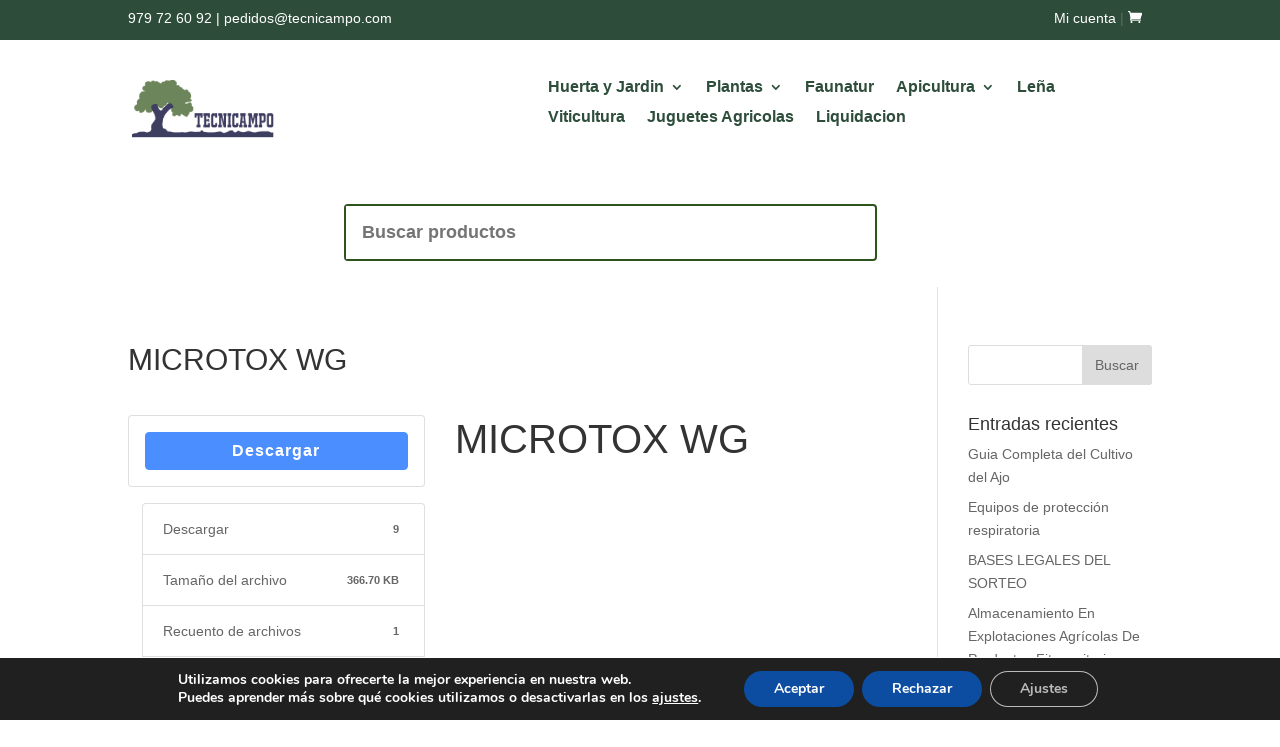

--- FILE ---
content_type: text/html; charset=UTF-8
request_url: https://tecnicampo.com/download/microtox-wg/
body_size: 109330
content:
<!DOCTYPE html>
<html lang="es">
<head>
	<meta charset="UTF-8" />
<meta http-equiv="X-UA-Compatible" content="IE=edge">
	<link rel="pingback" href="https://tecnicampo.com/xmlrpc.php" />

	<script type="text/javascript">
		document.documentElement.className = 'js';
	</script>
	
	<meta name='robots' content='index, follow, max-image-preview:large, max-snippet:-1, max-video-preview:-1' />

	<!-- This site is optimized with the Yoast SEO plugin v21.0 - https://yoast.com/wordpress/plugins/seo/ -->
	<title>MICROTOX WG - Tecnicampo</title>
	<link rel="canonical" href="https://tecnicampo.com/download/microtox-wg/" />
	<meta property="og:locale" content="es_ES" />
	<meta property="og:type" content="article" />
	<meta property="og:title" content="MICROTOX WG - Tecnicampo" />
	<meta property="og:url" content="https://tecnicampo.com/download/microtox-wg/" />
	<meta property="og:site_name" content="Tecnicampo" />
	<meta name="twitter:card" content="summary_large_image" />
	<script type="application/ld+json" class="yoast-schema-graph">{"@context":"https://schema.org","@graph":[{"@type":"WebPage","@id":"https://tecnicampo.com/download/microtox-wg/","url":"https://tecnicampo.com/download/microtox-wg/","name":"MICROTOX WG - Tecnicampo","isPartOf":{"@id":"https://tecnicampo.com/#website"},"datePublished":"2023-11-08T09:18:05+00:00","dateModified":"2023-11-08T09:18:05+00:00","breadcrumb":{"@id":"https://tecnicampo.com/download/microtox-wg/#breadcrumb"},"inLanguage":"es","potentialAction":[{"@type":"ReadAction","target":["https://tecnicampo.com/download/microtox-wg/"]}]},{"@type":"BreadcrumbList","@id":"https://tecnicampo.com/download/microtox-wg/#breadcrumb","itemListElement":[{"@type":"ListItem","position":1,"name":"Portada","item":"https://tecnicampo.com/"},{"@type":"ListItem","position":2,"name":"MICROTOX WG"}]},{"@type":"WebSite","@id":"https://tecnicampo.com/#website","url":"https://tecnicampo.com/","name":"Tecnicampo","description":"Huerta, Jardín, Plantas, Apicultura Tienda online","publisher":{"@id":"https://tecnicampo.com/#organization"},"potentialAction":[{"@type":"SearchAction","target":{"@type":"EntryPoint","urlTemplate":"https://tecnicampo.com/?s={search_term_string}"},"query-input":"required name=search_term_string"}],"inLanguage":"es"},{"@type":"Organization","@id":"https://tecnicampo.com/#organization","name":"Fitopal","url":"https://tecnicampo.com/","logo":{"@type":"ImageObject","inLanguage":"es","@id":"https://tecnicampo.com/#/schema/logo/image/","url":"https://tecnicampo.com/wp-content/uploads/2020/05/fitopal-logotipo.gif","contentUrl":"https://tecnicampo.com/wp-content/uploads/2020/05/fitopal-logotipo.gif","width":300,"height":156,"caption":"Fitopal"},"image":{"@id":"https://tecnicampo.com/#/schema/logo/image/"}}]}</script>
	<!-- / Yoast SEO plugin. -->


<link rel='dns-prefetch' href='//stats.wp.com' />
<link rel="alternate" type="application/rss+xml" title="Tecnicampo &raquo; Feed" href="https://tecnicampo.com/feed/" />
<link rel="alternate" type="application/rss+xml" title="Tecnicampo &raquo; Feed de los comentarios" href="https://tecnicampo.com/comments/feed/" />
<script type="text/javascript">
window._wpemojiSettings = {"baseUrl":"https:\/\/s.w.org\/images\/core\/emoji\/14.0.0\/72x72\/","ext":".png","svgUrl":"https:\/\/s.w.org\/images\/core\/emoji\/14.0.0\/svg\/","svgExt":".svg","source":{"concatemoji":"https:\/\/tecnicampo.com\/wp-includes\/js\/wp-emoji-release.min.js?ver=6.3.7"}};
/*! This file is auto-generated */
!function(i,n){var o,s,e;function c(e){try{var t={supportTests:e,timestamp:(new Date).valueOf()};sessionStorage.setItem(o,JSON.stringify(t))}catch(e){}}function p(e,t,n){e.clearRect(0,0,e.canvas.width,e.canvas.height),e.fillText(t,0,0);var t=new Uint32Array(e.getImageData(0,0,e.canvas.width,e.canvas.height).data),r=(e.clearRect(0,0,e.canvas.width,e.canvas.height),e.fillText(n,0,0),new Uint32Array(e.getImageData(0,0,e.canvas.width,e.canvas.height).data));return t.every(function(e,t){return e===r[t]})}function u(e,t,n){switch(t){case"flag":return n(e,"\ud83c\udff3\ufe0f\u200d\u26a7\ufe0f","\ud83c\udff3\ufe0f\u200b\u26a7\ufe0f")?!1:!n(e,"\ud83c\uddfa\ud83c\uddf3","\ud83c\uddfa\u200b\ud83c\uddf3")&&!n(e,"\ud83c\udff4\udb40\udc67\udb40\udc62\udb40\udc65\udb40\udc6e\udb40\udc67\udb40\udc7f","\ud83c\udff4\u200b\udb40\udc67\u200b\udb40\udc62\u200b\udb40\udc65\u200b\udb40\udc6e\u200b\udb40\udc67\u200b\udb40\udc7f");case"emoji":return!n(e,"\ud83e\udef1\ud83c\udffb\u200d\ud83e\udef2\ud83c\udfff","\ud83e\udef1\ud83c\udffb\u200b\ud83e\udef2\ud83c\udfff")}return!1}function f(e,t,n){var r="undefined"!=typeof WorkerGlobalScope&&self instanceof WorkerGlobalScope?new OffscreenCanvas(300,150):i.createElement("canvas"),a=r.getContext("2d",{willReadFrequently:!0}),o=(a.textBaseline="top",a.font="600 32px Arial",{});return e.forEach(function(e){o[e]=t(a,e,n)}),o}function t(e){var t=i.createElement("script");t.src=e,t.defer=!0,i.head.appendChild(t)}"undefined"!=typeof Promise&&(o="wpEmojiSettingsSupports",s=["flag","emoji"],n.supports={everything:!0,everythingExceptFlag:!0},e=new Promise(function(e){i.addEventListener("DOMContentLoaded",e,{once:!0})}),new Promise(function(t){var n=function(){try{var e=JSON.parse(sessionStorage.getItem(o));if("object"==typeof e&&"number"==typeof e.timestamp&&(new Date).valueOf()<e.timestamp+604800&&"object"==typeof e.supportTests)return e.supportTests}catch(e){}return null}();if(!n){if("undefined"!=typeof Worker&&"undefined"!=typeof OffscreenCanvas&&"undefined"!=typeof URL&&URL.createObjectURL&&"undefined"!=typeof Blob)try{var e="postMessage("+f.toString()+"("+[JSON.stringify(s),u.toString(),p.toString()].join(",")+"));",r=new Blob([e],{type:"text/javascript"}),a=new Worker(URL.createObjectURL(r),{name:"wpTestEmojiSupports"});return void(a.onmessage=function(e){c(n=e.data),a.terminate(),t(n)})}catch(e){}c(n=f(s,u,p))}t(n)}).then(function(e){for(var t in e)n.supports[t]=e[t],n.supports.everything=n.supports.everything&&n.supports[t],"flag"!==t&&(n.supports.everythingExceptFlag=n.supports.everythingExceptFlag&&n.supports[t]);n.supports.everythingExceptFlag=n.supports.everythingExceptFlag&&!n.supports.flag,n.DOMReady=!1,n.readyCallback=function(){n.DOMReady=!0}}).then(function(){return e}).then(function(){var e;n.supports.everything||(n.readyCallback(),(e=n.source||{}).concatemoji?t(e.concatemoji):e.wpemoji&&e.twemoji&&(t(e.twemoji),t(e.wpemoji)))}))}((window,document),window._wpemojiSettings);
</script>
<meta content="fitopal v.1.0.0" name="generator"/><style type="text/css">
img.wp-smiley,
img.emoji {
	display: inline !important;
	border: none !important;
	box-shadow: none !important;
	height: 1em !important;
	width: 1em !important;
	margin: 0 0.07em !important;
	vertical-align: -0.1em !important;
	background: none !important;
	padding: 0 !important;
}
</style>
	<link rel='stylesheet' id='berocket_mm_quantity_style-css' href='https://tecnicampo.com/wp-content/plugins/minmax-quantity-for-woocommerce/css/shop.css?ver=1.3.3' type='text/css' media='all' />
<link rel='stylesheet' id='wp-block-library-css' href='https://tecnicampo.com/wp-includes/css/dist/block-library/style.min.css?ver=6.3.7' type='text/css' media='all' />
<link rel='stylesheet' id='wc-blocks-style-css' href='https://tecnicampo.com/wp-content/plugins/woocommerce/packages/woocommerce-blocks/build/wc-blocks.css?ver=10.6.5' type='text/css' media='all' />
<link rel='stylesheet' id='wc-blocks-style-active-filters-css' href='https://tecnicampo.com/wp-content/plugins/woocommerce/packages/woocommerce-blocks/build/active-filters.css?ver=10.6.5' type='text/css' media='all' />
<link rel='stylesheet' id='wc-blocks-style-add-to-cart-form-css' href='https://tecnicampo.com/wp-content/plugins/woocommerce/packages/woocommerce-blocks/build/add-to-cart-form.css?ver=10.6.5' type='text/css' media='all' />
<link rel='stylesheet' id='wc-blocks-packages-style-css' href='https://tecnicampo.com/wp-content/plugins/woocommerce/packages/woocommerce-blocks/build/packages-style.css?ver=10.6.5' type='text/css' media='all' />
<link rel='stylesheet' id='wc-blocks-style-all-products-css' href='https://tecnicampo.com/wp-content/plugins/woocommerce/packages/woocommerce-blocks/build/all-products.css?ver=10.6.5' type='text/css' media='all' />
<link rel='stylesheet' id='wc-blocks-style-all-reviews-css' href='https://tecnicampo.com/wp-content/plugins/woocommerce/packages/woocommerce-blocks/build/all-reviews.css?ver=10.6.5' type='text/css' media='all' />
<link rel='stylesheet' id='wc-blocks-style-attribute-filter-css' href='https://tecnicampo.com/wp-content/plugins/woocommerce/packages/woocommerce-blocks/build/attribute-filter.css?ver=10.6.5' type='text/css' media='all' />
<link rel='stylesheet' id='wc-blocks-style-breadcrumbs-css' href='https://tecnicampo.com/wp-content/plugins/woocommerce/packages/woocommerce-blocks/build/breadcrumbs.css?ver=10.6.5' type='text/css' media='all' />
<link rel='stylesheet' id='wc-blocks-style-catalog-sorting-css' href='https://tecnicampo.com/wp-content/plugins/woocommerce/packages/woocommerce-blocks/build/catalog-sorting.css?ver=10.6.5' type='text/css' media='all' />
<link rel='stylesheet' id='wc-blocks-style-customer-account-css' href='https://tecnicampo.com/wp-content/plugins/woocommerce/packages/woocommerce-blocks/build/customer-account.css?ver=10.6.5' type='text/css' media='all' />
<link rel='stylesheet' id='wc-blocks-style-featured-category-css' href='https://tecnicampo.com/wp-content/plugins/woocommerce/packages/woocommerce-blocks/build/featured-category.css?ver=10.6.5' type='text/css' media='all' />
<link rel='stylesheet' id='wc-blocks-style-featured-product-css' href='https://tecnicampo.com/wp-content/plugins/woocommerce/packages/woocommerce-blocks/build/featured-product.css?ver=10.6.5' type='text/css' media='all' />
<link rel='stylesheet' id='wc-blocks-style-mini-cart-css' href='https://tecnicampo.com/wp-content/plugins/woocommerce/packages/woocommerce-blocks/build/mini-cart.css?ver=10.6.5' type='text/css' media='all' />
<link rel='stylesheet' id='wc-blocks-style-price-filter-css' href='https://tecnicampo.com/wp-content/plugins/woocommerce/packages/woocommerce-blocks/build/price-filter.css?ver=10.6.5' type='text/css' media='all' />
<link rel='stylesheet' id='wc-blocks-style-product-add-to-cart-css' href='https://tecnicampo.com/wp-content/plugins/woocommerce/packages/woocommerce-blocks/build/product-add-to-cart.css?ver=10.6.5' type='text/css' media='all' />
<link rel='stylesheet' id='wc-blocks-style-product-button-css' href='https://tecnicampo.com/wp-content/plugins/woocommerce/packages/woocommerce-blocks/build/product-button.css?ver=10.6.5' type='text/css' media='all' />
<link rel='stylesheet' id='wc-blocks-style-product-categories-css' href='https://tecnicampo.com/wp-content/plugins/woocommerce/packages/woocommerce-blocks/build/product-categories.css?ver=10.6.5' type='text/css' media='all' />
<link rel='stylesheet' id='wc-blocks-style-product-image-css' href='https://tecnicampo.com/wp-content/plugins/woocommerce/packages/woocommerce-blocks/build/product-image.css?ver=10.6.5' type='text/css' media='all' />
<link rel='stylesheet' id='wc-blocks-style-product-image-gallery-css' href='https://tecnicampo.com/wp-content/plugins/woocommerce/packages/woocommerce-blocks/build/product-image-gallery.css?ver=10.6.5' type='text/css' media='all' />
<link rel='stylesheet' id='wc-blocks-style-product-query-css' href='https://tecnicampo.com/wp-content/plugins/woocommerce/packages/woocommerce-blocks/build/product-query.css?ver=10.6.5' type='text/css' media='all' />
<link rel='stylesheet' id='wc-blocks-style-product-results-count-css' href='https://tecnicampo.com/wp-content/plugins/woocommerce/packages/woocommerce-blocks/build/product-results-count.css?ver=10.6.5' type='text/css' media='all' />
<link rel='stylesheet' id='wc-blocks-style-product-reviews-css' href='https://tecnicampo.com/wp-content/plugins/woocommerce/packages/woocommerce-blocks/build/product-reviews.css?ver=10.6.5' type='text/css' media='all' />
<link rel='stylesheet' id='wc-blocks-style-product-sale-badge-css' href='https://tecnicampo.com/wp-content/plugins/woocommerce/packages/woocommerce-blocks/build/product-sale-badge.css?ver=10.6.5' type='text/css' media='all' />
<link rel='stylesheet' id='wc-blocks-style-product-search-css' href='https://tecnicampo.com/wp-content/plugins/woocommerce/packages/woocommerce-blocks/build/product-search.css?ver=10.6.5' type='text/css' media='all' />
<link rel='stylesheet' id='wc-blocks-style-product-sku-css' href='https://tecnicampo.com/wp-content/plugins/woocommerce/packages/woocommerce-blocks/build/product-sku.css?ver=10.6.5' type='text/css' media='all' />
<link rel='stylesheet' id='wc-blocks-style-product-stock-indicator-css' href='https://tecnicampo.com/wp-content/plugins/woocommerce/packages/woocommerce-blocks/build/product-stock-indicator.css?ver=10.6.5' type='text/css' media='all' />
<link rel='stylesheet' id='wc-blocks-style-product-summary-css' href='https://tecnicampo.com/wp-content/plugins/woocommerce/packages/woocommerce-blocks/build/product-summary.css?ver=10.6.5' type='text/css' media='all' />
<link rel='stylesheet' id='wc-blocks-style-product-title-css' href='https://tecnicampo.com/wp-content/plugins/woocommerce/packages/woocommerce-blocks/build/product-title.css?ver=10.6.5' type='text/css' media='all' />
<link rel='stylesheet' id='wc-blocks-style-rating-filter-css' href='https://tecnicampo.com/wp-content/plugins/woocommerce/packages/woocommerce-blocks/build/rating-filter.css?ver=10.6.5' type='text/css' media='all' />
<link rel='stylesheet' id='wc-blocks-style-reviews-by-category-css' href='https://tecnicampo.com/wp-content/plugins/woocommerce/packages/woocommerce-blocks/build/reviews-by-category.css?ver=10.6.5' type='text/css' media='all' />
<link rel='stylesheet' id='wc-blocks-style-reviews-by-product-css' href='https://tecnicampo.com/wp-content/plugins/woocommerce/packages/woocommerce-blocks/build/reviews-by-product.css?ver=10.6.5' type='text/css' media='all' />
<link rel='stylesheet' id='wc-blocks-style-product-details-css' href='https://tecnicampo.com/wp-content/plugins/woocommerce/packages/woocommerce-blocks/build/product-details.css?ver=10.6.5' type='text/css' media='all' />
<link rel='stylesheet' id='wc-blocks-style-single-product-css' href='https://tecnicampo.com/wp-content/plugins/woocommerce/packages/woocommerce-blocks/build/single-product.css?ver=10.6.5' type='text/css' media='all' />
<link rel='stylesheet' id='wc-blocks-style-stock-filter-css' href='https://tecnicampo.com/wp-content/plugins/woocommerce/packages/woocommerce-blocks/build/stock-filter.css?ver=10.6.5' type='text/css' media='all' />
<link rel='stylesheet' id='wc-blocks-style-cart-css' href='https://tecnicampo.com/wp-content/plugins/woocommerce/packages/woocommerce-blocks/build/cart.css?ver=10.6.5' type='text/css' media='all' />
<link rel='stylesheet' id='wc-blocks-style-checkout-css' href='https://tecnicampo.com/wp-content/plugins/woocommerce/packages/woocommerce-blocks/build/checkout.css?ver=10.6.5' type='text/css' media='all' />
<link rel='stylesheet' id='wc-blocks-style-mini-cart-contents-css' href='https://tecnicampo.com/wp-content/plugins/woocommerce/packages/woocommerce-blocks/build/mini-cart-contents.css?ver=10.6.5' type='text/css' media='all' />
<style id='joinchat-button-style-inline-css' type='text/css'>
.wp-block-joinchat-button{border:none!important;text-align:center}.wp-block-joinchat-button figure{display:table;margin:0 auto;padding:0}.wp-block-joinchat-button figcaption{font:normal normal 400 .6em/2em var(--wp--preset--font-family--system-font,sans-serif);margin:0;padding:0}.wp-block-joinchat-button .joinchat-button__qr{background-color:#fff;border:6px solid #25d366;border-radius:30px;box-sizing:content-box;display:block;height:200px;margin:auto;overflow:hidden;padding:10px;width:200px}.wp-block-joinchat-button .joinchat-button__qr canvas,.wp-block-joinchat-button .joinchat-button__qr img{display:block;margin:auto}.wp-block-joinchat-button .joinchat-button__link{align-items:center;background-color:#25d366;border:6px solid #25d366;border-radius:30px;display:inline-flex;flex-flow:row nowrap;justify-content:center;line-height:1.25em;margin:0 auto;text-decoration:none}.wp-block-joinchat-button .joinchat-button__link:before{background:transparent var(--joinchat-ico) no-repeat center;background-size:100%;content:"";display:block;height:1.5em;margin:-.75em .75em -.75em 0;width:1.5em}.wp-block-joinchat-button figure+.joinchat-button__link{margin-top:10px}@media (orientation:landscape)and (min-height:481px),(orientation:portrait)and (min-width:481px){.wp-block-joinchat-button.joinchat-button--qr-only figure+.joinchat-button__link{display:none}}@media (max-width:480px),(orientation:landscape)and (max-height:480px){.wp-block-joinchat-button figure{display:none}}

</style>
<style id='classic-theme-styles-inline-css' type='text/css'>
/*! This file is auto-generated */
.wp-block-button__link{color:#fff;background-color:#32373c;border-radius:9999px;box-shadow:none;text-decoration:none;padding:calc(.667em + 2px) calc(1.333em + 2px);font-size:1.125em}.wp-block-file__button{background:#32373c;color:#fff;text-decoration:none}
</style>
<style id='global-styles-inline-css' type='text/css'>
body{--wp--preset--color--black: #000000;--wp--preset--color--cyan-bluish-gray: #abb8c3;--wp--preset--color--white: #ffffff;--wp--preset--color--pale-pink: #f78da7;--wp--preset--color--vivid-red: #cf2e2e;--wp--preset--color--luminous-vivid-orange: #ff6900;--wp--preset--color--luminous-vivid-amber: #fcb900;--wp--preset--color--light-green-cyan: #7bdcb5;--wp--preset--color--vivid-green-cyan: #00d084;--wp--preset--color--pale-cyan-blue: #8ed1fc;--wp--preset--color--vivid-cyan-blue: #0693e3;--wp--preset--color--vivid-purple: #9b51e0;--wp--preset--gradient--vivid-cyan-blue-to-vivid-purple: linear-gradient(135deg,rgba(6,147,227,1) 0%,rgb(155,81,224) 100%);--wp--preset--gradient--light-green-cyan-to-vivid-green-cyan: linear-gradient(135deg,rgb(122,220,180) 0%,rgb(0,208,130) 100%);--wp--preset--gradient--luminous-vivid-amber-to-luminous-vivid-orange: linear-gradient(135deg,rgba(252,185,0,1) 0%,rgba(255,105,0,1) 100%);--wp--preset--gradient--luminous-vivid-orange-to-vivid-red: linear-gradient(135deg,rgba(255,105,0,1) 0%,rgb(207,46,46) 100%);--wp--preset--gradient--very-light-gray-to-cyan-bluish-gray: linear-gradient(135deg,rgb(238,238,238) 0%,rgb(169,184,195) 100%);--wp--preset--gradient--cool-to-warm-spectrum: linear-gradient(135deg,rgb(74,234,220) 0%,rgb(151,120,209) 20%,rgb(207,42,186) 40%,rgb(238,44,130) 60%,rgb(251,105,98) 80%,rgb(254,248,76) 100%);--wp--preset--gradient--blush-light-purple: linear-gradient(135deg,rgb(255,206,236) 0%,rgb(152,150,240) 100%);--wp--preset--gradient--blush-bordeaux: linear-gradient(135deg,rgb(254,205,165) 0%,rgb(254,45,45) 50%,rgb(107,0,62) 100%);--wp--preset--gradient--luminous-dusk: linear-gradient(135deg,rgb(255,203,112) 0%,rgb(199,81,192) 50%,rgb(65,88,208) 100%);--wp--preset--gradient--pale-ocean: linear-gradient(135deg,rgb(255,245,203) 0%,rgb(182,227,212) 50%,rgb(51,167,181) 100%);--wp--preset--gradient--electric-grass: linear-gradient(135deg,rgb(202,248,128) 0%,rgb(113,206,126) 100%);--wp--preset--gradient--midnight: linear-gradient(135deg,rgb(2,3,129) 0%,rgb(40,116,252) 100%);--wp--preset--font-size--small: 13px;--wp--preset--font-size--medium: 20px;--wp--preset--font-size--large: 36px;--wp--preset--font-size--x-large: 42px;--wp--preset--spacing--20: 0.44rem;--wp--preset--spacing--30: 0.67rem;--wp--preset--spacing--40: 1rem;--wp--preset--spacing--50: 1.5rem;--wp--preset--spacing--60: 2.25rem;--wp--preset--spacing--70: 3.38rem;--wp--preset--spacing--80: 5.06rem;--wp--preset--shadow--natural: 6px 6px 9px rgba(0, 0, 0, 0.2);--wp--preset--shadow--deep: 12px 12px 50px rgba(0, 0, 0, 0.4);--wp--preset--shadow--sharp: 6px 6px 0px rgba(0, 0, 0, 0.2);--wp--preset--shadow--outlined: 6px 6px 0px -3px rgba(255, 255, 255, 1), 6px 6px rgba(0, 0, 0, 1);--wp--preset--shadow--crisp: 6px 6px 0px rgba(0, 0, 0, 1);}:where(.is-layout-flex){gap: 0.5em;}:where(.is-layout-grid){gap: 0.5em;}body .is-layout-flow > .alignleft{float: left;margin-inline-start: 0;margin-inline-end: 2em;}body .is-layout-flow > .alignright{float: right;margin-inline-start: 2em;margin-inline-end: 0;}body .is-layout-flow > .aligncenter{margin-left: auto !important;margin-right: auto !important;}body .is-layout-constrained > .alignleft{float: left;margin-inline-start: 0;margin-inline-end: 2em;}body .is-layout-constrained > .alignright{float: right;margin-inline-start: 2em;margin-inline-end: 0;}body .is-layout-constrained > .aligncenter{margin-left: auto !important;margin-right: auto !important;}body .is-layout-constrained > :where(:not(.alignleft):not(.alignright):not(.alignfull)){max-width: var(--wp--style--global--content-size);margin-left: auto !important;margin-right: auto !important;}body .is-layout-constrained > .alignwide{max-width: var(--wp--style--global--wide-size);}body .is-layout-flex{display: flex;}body .is-layout-flex{flex-wrap: wrap;align-items: center;}body .is-layout-flex > *{margin: 0;}body .is-layout-grid{display: grid;}body .is-layout-grid > *{margin: 0;}:where(.wp-block-columns.is-layout-flex){gap: 2em;}:where(.wp-block-columns.is-layout-grid){gap: 2em;}:where(.wp-block-post-template.is-layout-flex){gap: 1.25em;}:where(.wp-block-post-template.is-layout-grid){gap: 1.25em;}.has-black-color{color: var(--wp--preset--color--black) !important;}.has-cyan-bluish-gray-color{color: var(--wp--preset--color--cyan-bluish-gray) !important;}.has-white-color{color: var(--wp--preset--color--white) !important;}.has-pale-pink-color{color: var(--wp--preset--color--pale-pink) !important;}.has-vivid-red-color{color: var(--wp--preset--color--vivid-red) !important;}.has-luminous-vivid-orange-color{color: var(--wp--preset--color--luminous-vivid-orange) !important;}.has-luminous-vivid-amber-color{color: var(--wp--preset--color--luminous-vivid-amber) !important;}.has-light-green-cyan-color{color: var(--wp--preset--color--light-green-cyan) !important;}.has-vivid-green-cyan-color{color: var(--wp--preset--color--vivid-green-cyan) !important;}.has-pale-cyan-blue-color{color: var(--wp--preset--color--pale-cyan-blue) !important;}.has-vivid-cyan-blue-color{color: var(--wp--preset--color--vivid-cyan-blue) !important;}.has-vivid-purple-color{color: var(--wp--preset--color--vivid-purple) !important;}.has-black-background-color{background-color: var(--wp--preset--color--black) !important;}.has-cyan-bluish-gray-background-color{background-color: var(--wp--preset--color--cyan-bluish-gray) !important;}.has-white-background-color{background-color: var(--wp--preset--color--white) !important;}.has-pale-pink-background-color{background-color: var(--wp--preset--color--pale-pink) !important;}.has-vivid-red-background-color{background-color: var(--wp--preset--color--vivid-red) !important;}.has-luminous-vivid-orange-background-color{background-color: var(--wp--preset--color--luminous-vivid-orange) !important;}.has-luminous-vivid-amber-background-color{background-color: var(--wp--preset--color--luminous-vivid-amber) !important;}.has-light-green-cyan-background-color{background-color: var(--wp--preset--color--light-green-cyan) !important;}.has-vivid-green-cyan-background-color{background-color: var(--wp--preset--color--vivid-green-cyan) !important;}.has-pale-cyan-blue-background-color{background-color: var(--wp--preset--color--pale-cyan-blue) !important;}.has-vivid-cyan-blue-background-color{background-color: var(--wp--preset--color--vivid-cyan-blue) !important;}.has-vivid-purple-background-color{background-color: var(--wp--preset--color--vivid-purple) !important;}.has-black-border-color{border-color: var(--wp--preset--color--black) !important;}.has-cyan-bluish-gray-border-color{border-color: var(--wp--preset--color--cyan-bluish-gray) !important;}.has-white-border-color{border-color: var(--wp--preset--color--white) !important;}.has-pale-pink-border-color{border-color: var(--wp--preset--color--pale-pink) !important;}.has-vivid-red-border-color{border-color: var(--wp--preset--color--vivid-red) !important;}.has-luminous-vivid-orange-border-color{border-color: var(--wp--preset--color--luminous-vivid-orange) !important;}.has-luminous-vivid-amber-border-color{border-color: var(--wp--preset--color--luminous-vivid-amber) !important;}.has-light-green-cyan-border-color{border-color: var(--wp--preset--color--light-green-cyan) !important;}.has-vivid-green-cyan-border-color{border-color: var(--wp--preset--color--vivid-green-cyan) !important;}.has-pale-cyan-blue-border-color{border-color: var(--wp--preset--color--pale-cyan-blue) !important;}.has-vivid-cyan-blue-border-color{border-color: var(--wp--preset--color--vivid-cyan-blue) !important;}.has-vivid-purple-border-color{border-color: var(--wp--preset--color--vivid-purple) !important;}.has-vivid-cyan-blue-to-vivid-purple-gradient-background{background: var(--wp--preset--gradient--vivid-cyan-blue-to-vivid-purple) !important;}.has-light-green-cyan-to-vivid-green-cyan-gradient-background{background: var(--wp--preset--gradient--light-green-cyan-to-vivid-green-cyan) !important;}.has-luminous-vivid-amber-to-luminous-vivid-orange-gradient-background{background: var(--wp--preset--gradient--luminous-vivid-amber-to-luminous-vivid-orange) !important;}.has-luminous-vivid-orange-to-vivid-red-gradient-background{background: var(--wp--preset--gradient--luminous-vivid-orange-to-vivid-red) !important;}.has-very-light-gray-to-cyan-bluish-gray-gradient-background{background: var(--wp--preset--gradient--very-light-gray-to-cyan-bluish-gray) !important;}.has-cool-to-warm-spectrum-gradient-background{background: var(--wp--preset--gradient--cool-to-warm-spectrum) !important;}.has-blush-light-purple-gradient-background{background: var(--wp--preset--gradient--blush-light-purple) !important;}.has-blush-bordeaux-gradient-background{background: var(--wp--preset--gradient--blush-bordeaux) !important;}.has-luminous-dusk-gradient-background{background: var(--wp--preset--gradient--luminous-dusk) !important;}.has-pale-ocean-gradient-background{background: var(--wp--preset--gradient--pale-ocean) !important;}.has-electric-grass-gradient-background{background: var(--wp--preset--gradient--electric-grass) !important;}.has-midnight-gradient-background{background: var(--wp--preset--gradient--midnight) !important;}.has-small-font-size{font-size: var(--wp--preset--font-size--small) !important;}.has-medium-font-size{font-size: var(--wp--preset--font-size--medium) !important;}.has-large-font-size{font-size: var(--wp--preset--font-size--large) !important;}.has-x-large-font-size{font-size: var(--wp--preset--font-size--x-large) !important;}
.wp-block-navigation a:where(:not(.wp-element-button)){color: inherit;}
:where(.wp-block-post-template.is-layout-flex){gap: 1.25em;}:where(.wp-block-post-template.is-layout-grid){gap: 1.25em;}
:where(.wp-block-columns.is-layout-flex){gap: 2em;}:where(.wp-block-columns.is-layout-grid){gap: 2em;}
.wp-block-pullquote{font-size: 1.5em;line-height: 1.6;}
</style>
<link rel='stylesheet' id='dica-lightbox-styles-css' href='https://tecnicampo.com/wp-content/plugins/dg-divi-carousel//styles/light-box-styles.css?ver=6.3.7' type='text/css' media='all' />
<link rel='stylesheet' id='swipe-style-css' href='https://tecnicampo.com/wp-content/plugins/dg-divi-carousel//styles/swiper.min.css?ver=6.3.7' type='text/css' media='all' />
<link rel='stylesheet' id='wpdm-font-awesome-css' href='https://tecnicampo.com/wp-content/plugins/download-manager/assets/fontawesome/css/all.min.css?ver=6.3.7' type='text/css' media='all' />
<link rel='stylesheet' id='wpdm-front-bootstrap-css' href='https://tecnicampo.com/wp-content/plugins/download-manager/assets/bootstrap/css/bootstrap.min.css?ver=6.3.7' type='text/css' media='all' />
<link rel='stylesheet' id='wpdm-front-css' href='https://tecnicampo.com/wp-content/plugins/download-manager/assets/css/front.css?ver=6.3.7' type='text/css' media='all' />
<link rel='stylesheet' id='woocommerce-layout-css' href='https://tecnicampo.com/wp-content/plugins/woocommerce/assets/css/woocommerce-layout.css?ver=8.0.2' type='text/css' media='all' />
<link rel='stylesheet' id='woocommerce-smallscreen-css' href='https://tecnicampo.com/wp-content/plugins/woocommerce/assets/css/woocommerce-smallscreen.css?ver=8.0.2' type='text/css' media='only screen and (max-width: 768px)' />
<link rel='stylesheet' id='woocommerce-general-css' href='https://tecnicampo.com/wp-content/plugins/woocommerce/assets/css/woocommerce.css?ver=8.0.2' type='text/css' media='all' />
<style id='woocommerce-inline-inline-css' type='text/css'>
.woocommerce form .form-row .required { visibility: visible; }
</style>
<link rel='stylesheet' id='yith_wcas_frontend-css' href='https://tecnicampo.com/wp-content/plugins/yith-woocommerce-ajax-search-premium/assets/css/yith_wcas_ajax_search.css?ver=1.7.4' type='text/css' media='all' />
<style id='yith_wcas_frontend-inline-css' type='text/css'>

                .autocomplete-suggestion{
                    padding-right: 20px;
                }
                .woocommerce .autocomplete-suggestion  span.yith_wcas_result_on_sale,
                .autocomplete-suggestion  span.yith_wcas_result_on_sale{
                        background: #7eb742;
                        color: #ffffff
                }
                .woocommerce .autocomplete-suggestion  span.yith_wcas_result_outofstock,
                .autocomplete-suggestion  span.yith_wcas_result_outofstock{
                        background: #7a7a7a;
                        color: #ffffff
                }
                .woocommerce .autocomplete-suggestion  span.yith_wcas_result_featured,
                .autocomplete-suggestion  span.yith_wcas_result_featured{
                        background: #c0392b;
                        color: #ffffff
                }
                .autocomplete-suggestion img{
                    width: 50px;
                }
                .autocomplete-suggestion .yith_wcas_result_content .title{
                    color: #004b91;
                }
                .autocomplete-suggestion{
                                    min-height: 60px;
                                }
</style>
<link rel='stylesheet' id='parent-style-css' href='https://tecnicampo.com/wp-content/themes/Divi/style.dev.css?ver=6.3.7' type='text/css' media='all' />
<link rel='stylesheet' id='divi-style-css' href='https://tecnicampo.com/wp-content/themes/fitopal/style.css?ver=4.8.1' type='text/css' media='all' />
<link rel='stylesheet' id='divi-carousel-styles-css' href='https://tecnicampo.com/wp-content/plugins/dg-divi-carousel/styles/style.min.css?ver=2.0.14' type='text/css' media='all' />
<link rel='stylesheet' id='dg-product-carousel-styles-css' href='https://tecnicampo.com/wp-content/plugins/dg-product-carousel/styles/style.min.css?ver=1.0.26' type='text/css' media='all' />
<link rel='stylesheet' id='product-subcategories-divi-module-woo-styles-css' href='https://tecnicampo.com/wp-content/plugins/divi-woocommerce-subcategories-module-master/styles/style.min.css?ver=1.0.0' type='text/css' media='all' />
<link rel='stylesheet' id='joinchat-css' href='https://tecnicampo.com/wp-content/plugins/creame-whatsapp-me/public/css/joinchat-btn.min.css?ver=5.0.8' type='text/css' media='all' />
<link rel='stylesheet' id='et-shortcodes-responsive-css-css' href='https://tecnicampo.com/wp-content/themes/Divi/epanel/shortcodes/css/shortcodes_responsive.css?ver=4.8.1' type='text/css' media='all' />
<link rel='stylesheet' id='magnific-popup-css' href='https://tecnicampo.com/wp-content/themes/Divi/includes/builder/styles/magnific_popup.css?ver=4.8.1' type='text/css' media='all' />
<link rel='stylesheet' id='dashicons-css' href='https://tecnicampo.com/wp-includes/css/dashicons.min.css?ver=6.3.7' type='text/css' media='all' />
<style id='dashicons-inline-css' type='text/css'>
[data-font="Dashicons"]:before {font-family: 'Dashicons' !important;content: attr(data-icon) !important;speak: none !important;font-weight: normal !important;font-variant: normal !important;text-transform: none !important;line-height: 1 !important;font-style: normal !important;-webkit-font-smoothing: antialiased !important;-moz-osx-font-smoothing: grayscale !important;}
</style>
<link rel='stylesheet' id='moove_gdpr_frontend-css' href='https://tecnicampo.com/wp-content/plugins/gdpr-cookie-compliance/dist/styles/gdpr-main.css?ver=4.12.6' type='text/css' media='all' />
<style id='moove_gdpr_frontend-inline-css' type='text/css'>
#moove_gdpr_cookie_modal,#moove_gdpr_cookie_info_bar,.gdpr_cookie_settings_shortcode_content{font-family:Nunito,sans-serif}#moove_gdpr_save_popup_settings_button{background-color:#373737;color:#fff}#moove_gdpr_save_popup_settings_button:hover{background-color:#000}#moove_gdpr_cookie_info_bar .moove-gdpr-info-bar-container .moove-gdpr-info-bar-content a.mgbutton,#moove_gdpr_cookie_info_bar .moove-gdpr-info-bar-container .moove-gdpr-info-bar-content button.mgbutton{background-color:#0C4DA2}#moove_gdpr_cookie_modal .moove-gdpr-modal-content .moove-gdpr-modal-footer-content .moove-gdpr-button-holder a.mgbutton,#moove_gdpr_cookie_modal .moove-gdpr-modal-content .moove-gdpr-modal-footer-content .moove-gdpr-button-holder button.mgbutton,.gdpr_cookie_settings_shortcode_content .gdpr-shr-button.button-green{background-color:#0C4DA2;border-color:#0C4DA2}#moove_gdpr_cookie_modal .moove-gdpr-modal-content .moove-gdpr-modal-footer-content .moove-gdpr-button-holder a.mgbutton:hover,#moove_gdpr_cookie_modal .moove-gdpr-modal-content .moove-gdpr-modal-footer-content .moove-gdpr-button-holder button.mgbutton:hover,.gdpr_cookie_settings_shortcode_content .gdpr-shr-button.button-green:hover{background-color:#fff;color:#0C4DA2}#moove_gdpr_cookie_modal .moove-gdpr-modal-content .moove-gdpr-modal-close i,#moove_gdpr_cookie_modal .moove-gdpr-modal-content .moove-gdpr-modal-close span.gdpr-icon{background-color:#0C4DA2;border:1px solid #0C4DA2}#moove_gdpr_cookie_info_bar span.change-settings-button.focus-g,#moove_gdpr_cookie_info_bar span.change-settings-button:focus,#moove_gdpr_cookie_info_bar button.change-settings-button.focus-g,#moove_gdpr_cookie_info_bar button.change-settings-button:focus{-webkit-box-shadow:0 0 1px 3px #0C4DA2;-moz-box-shadow:0 0 1px 3px #0C4DA2;box-shadow:0 0 1px 3px #0C4DA2}#moove_gdpr_cookie_modal .moove-gdpr-modal-content .moove-gdpr-modal-close i:hover,#moove_gdpr_cookie_modal .moove-gdpr-modal-content .moove-gdpr-modal-close span.gdpr-icon:hover,#moove_gdpr_cookie_info_bar span[data-href]>u.change-settings-button{color:#0C4DA2}#moove_gdpr_cookie_modal .moove-gdpr-modal-content .moove-gdpr-modal-left-content #moove-gdpr-menu li.menu-item-selected a span.gdpr-icon,#moove_gdpr_cookie_modal .moove-gdpr-modal-content .moove-gdpr-modal-left-content #moove-gdpr-menu li.menu-item-selected button span.gdpr-icon{color:inherit}#moove_gdpr_cookie_modal .moove-gdpr-modal-content .moove-gdpr-modal-left-content #moove-gdpr-menu li a span.gdpr-icon,#moove_gdpr_cookie_modal .moove-gdpr-modal-content .moove-gdpr-modal-left-content #moove-gdpr-menu li button span.gdpr-icon{color:inherit}#moove_gdpr_cookie_modal .gdpr-acc-link{line-height:0;font-size:0;color:transparent;position:absolute}#moove_gdpr_cookie_modal .moove-gdpr-modal-content .moove-gdpr-modal-close:hover i,#moove_gdpr_cookie_modal .moove-gdpr-modal-content .moove-gdpr-modal-left-content #moove-gdpr-menu li a,#moove_gdpr_cookie_modal .moove-gdpr-modal-content .moove-gdpr-modal-left-content #moove-gdpr-menu li button,#moove_gdpr_cookie_modal .moove-gdpr-modal-content .moove-gdpr-modal-left-content #moove-gdpr-menu li button i,#moove_gdpr_cookie_modal .moove-gdpr-modal-content .moove-gdpr-modal-left-content #moove-gdpr-menu li a i,#moove_gdpr_cookie_modal .moove-gdpr-modal-content .moove-gdpr-tab-main .moove-gdpr-tab-main-content a:hover,#moove_gdpr_cookie_info_bar.moove-gdpr-dark-scheme .moove-gdpr-info-bar-container .moove-gdpr-info-bar-content a.mgbutton:hover,#moove_gdpr_cookie_info_bar.moove-gdpr-dark-scheme .moove-gdpr-info-bar-container .moove-gdpr-info-bar-content button.mgbutton:hover,#moove_gdpr_cookie_info_bar.moove-gdpr-dark-scheme .moove-gdpr-info-bar-container .moove-gdpr-info-bar-content a:hover,#moove_gdpr_cookie_info_bar.moove-gdpr-dark-scheme .moove-gdpr-info-bar-container .moove-gdpr-info-bar-content button:hover,#moove_gdpr_cookie_info_bar.moove-gdpr-dark-scheme .moove-gdpr-info-bar-container .moove-gdpr-info-bar-content span.change-settings-button:hover,#moove_gdpr_cookie_info_bar.moove-gdpr-dark-scheme .moove-gdpr-info-bar-container .moove-gdpr-info-bar-content button.change-settings-button:hover,#moove_gdpr_cookie_info_bar.moove-gdpr-dark-scheme .moove-gdpr-info-bar-container .moove-gdpr-info-bar-content u.change-settings-button:hover,#moove_gdpr_cookie_info_bar span[data-href]>u.change-settings-button,#moove_gdpr_cookie_info_bar.moove-gdpr-dark-scheme .moove-gdpr-info-bar-container .moove-gdpr-info-bar-content a.mgbutton.focus-g,#moove_gdpr_cookie_info_bar.moove-gdpr-dark-scheme .moove-gdpr-info-bar-container .moove-gdpr-info-bar-content button.mgbutton.focus-g,#moove_gdpr_cookie_info_bar.moove-gdpr-dark-scheme .moove-gdpr-info-bar-container .moove-gdpr-info-bar-content a.focus-g,#moove_gdpr_cookie_info_bar.moove-gdpr-dark-scheme .moove-gdpr-info-bar-container .moove-gdpr-info-bar-content button.focus-g,#moove_gdpr_cookie_info_bar.moove-gdpr-dark-scheme .moove-gdpr-info-bar-container .moove-gdpr-info-bar-content a.mgbutton:focus,#moove_gdpr_cookie_info_bar.moove-gdpr-dark-scheme .moove-gdpr-info-bar-container .moove-gdpr-info-bar-content button.mgbutton:focus,#moove_gdpr_cookie_info_bar.moove-gdpr-dark-scheme .moove-gdpr-info-bar-container .moove-gdpr-info-bar-content a:focus,#moove_gdpr_cookie_info_bar.moove-gdpr-dark-scheme .moove-gdpr-info-bar-container .moove-gdpr-info-bar-content button:focus,#moove_gdpr_cookie_info_bar.moove-gdpr-dark-scheme .moove-gdpr-info-bar-container .moove-gdpr-info-bar-content span.change-settings-button.focus-g,span.change-settings-button:focus,button.change-settings-button.focus-g,button.change-settings-button:focus,#moove_gdpr_cookie_info_bar.moove-gdpr-dark-scheme .moove-gdpr-info-bar-container .moove-gdpr-info-bar-content u.change-settings-button.focus-g,#moove_gdpr_cookie_info_bar.moove-gdpr-dark-scheme .moove-gdpr-info-bar-container .moove-gdpr-info-bar-content u.change-settings-button:focus{color:#0C4DA2}#moove_gdpr_cookie_modal.gdpr_lightbox-hide{display:none}
</style>
<script type='text/javascript' src='https://tecnicampo.com/wp-includes/js/jquery/jquery.min.js?ver=3.7.0' id='jquery-core-js'></script>
<script type='text/javascript' src='https://tecnicampo.com/wp-includes/js/jquery/jquery-migrate.min.js?ver=3.4.1' id='jquery-migrate-js'></script>
<script type='text/javascript' src='https://tecnicampo.com/wp-includes/js/dist/vendor/wp-polyfill-inert.min.js?ver=3.1.2' id='wp-polyfill-inert-js'></script>
<script type='text/javascript' src='https://tecnicampo.com/wp-includes/js/dist/vendor/regenerator-runtime.min.js?ver=0.13.11' id='regenerator-runtime-js'></script>
<script type='text/javascript' src='https://tecnicampo.com/wp-includes/js/dist/vendor/wp-polyfill.min.js?ver=3.15.0' id='wp-polyfill-js'></script>
<script type='text/javascript' src='https://tecnicampo.com/wp-includes/js/dist/hooks.min.js?ver=c6aec9a8d4e5a5d543a1' id='wp-hooks-js'></script>
<script type='text/javascript' src='https://stats.wp.com/w.js?ver=202604' id='woo-tracks-js'></script>
<script type='text/javascript' src='https://tecnicampo.com/wp-content/plugins/download-manager/assets/bootstrap/js/popper.min.js?ver=6.3.7' id='wpdm-poper-js'></script>
<script type='text/javascript' src='https://tecnicampo.com/wp-content/plugins/download-manager/assets/bootstrap/js/bootstrap.min.js?ver=6.3.7' id='wpdm-front-bootstrap-js'></script>
<script type='text/javascript' id='wpdm-frontjs-js-extra'>
/* <![CDATA[ */
var wpdm_url = {"home":"https:\/\/tecnicampo.com\/","site":"https:\/\/tecnicampo.com\/","ajax":"https:\/\/tecnicampo.com\/wp-admin\/admin-ajax.php"};
var wpdm_js = {"spinner":"<i class=\"fas fa-sun fa-spin\"><\/i>","client_id":"4f7d66dac1d6c2c01a03e97e504492fd"};
/* ]]> */
</script>
<script type='text/javascript' src='https://tecnicampo.com/wp-content/plugins/download-manager/assets/js/front.js?ver=3.2.76' id='wpdm-frontjs-js'></script>
<script type='text/javascript' src='https://tecnicampo.com/wp-content/plugins/fitopal/public/js/cc-conversion.js?ver=6.3.7' id='cc-conversion-js'></script>
<script type='text/javascript' src='https://tecnicampo.com/wp-content/plugins/minmax-quantity-for-woocommerce/js/frontend.js?ver=6.3.7' id='berocket-front-cart-js-js'></script>
<link rel="https://api.w.org/" href="https://tecnicampo.com/wp-json/" /><link rel="EditURI" type="application/rsd+xml" title="RSD" href="https://tecnicampo.com/xmlrpc.php?rsd" />
<meta name="generator" content="WordPress 6.3.7" />
<meta name="generator" content="WooCommerce 8.0.2" />
<link rel='shortlink' href='https://tecnicampo.com/?p=6368' />
<link rel="alternate" type="application/json+oembed" href="https://tecnicampo.com/wp-json/oembed/1.0/embed?url=https%3A%2F%2Ftecnicampo.com%2Fdownload%2Fmicrotox-wg%2F" />
<link rel="alternate" type="text/xml+oembed" href="https://tecnicampo.com/wp-json/oembed/1.0/embed?url=https%3A%2F%2Ftecnicampo.com%2Fdownload%2Fmicrotox-wg%2F&#038;format=xml" />
<style></style><meta name="viewport" content="width=device-width, initial-scale=1.0, maximum-scale=1.0, user-scalable=0" /><link rel="preload" href="https://tecnicampo.com/wp-content/themes/Divi/core/admin/fonts/modules.ttf" as="font" crossorigin="anonymous">	<noscript><style>.woocommerce-product-gallery{ opacity: 1 !important; }</style></noscript>
	<link rel="icon" href="https://tecnicampo.com/wp-content/uploads/2023/09/cropped-apple-touch-icon-32x32.png" sizes="32x32" />
<link rel="icon" href="https://tecnicampo.com/wp-content/uploads/2023/09/cropped-apple-touch-icon-192x192.png" sizes="192x192" />
<link rel="apple-touch-icon" href="https://tecnicampo.com/wp-content/uploads/2023/09/cropped-apple-touch-icon-180x180.png" />
<meta name="msapplication-TileImage" content="https://tecnicampo.com/wp-content/uploads/2023/09/cropped-apple-touch-icon-270x270.png" />
<style id="et-divi-customizer-global-cached-inline-styles">a{color:#274333}#footer-widgets .footer-widget a,#footer-widgets .footer-widget li a,#footer-widgets .footer-widget li a:hover{color:#ffffff}.footer-widget{color:#ffffff}.et_slide_in_menu_container,.et_slide_in_menu_container .et-search-field{letter-spacing:px}.et_slide_in_menu_container .et-search-field::-moz-placeholder{letter-spacing:px}.et_slide_in_menu_container .et-search-field::-webkit-input-placeholder{letter-spacing:px}.et_slide_in_menu_container .et-search-field:-ms-input-placeholder{letter-spacing:px}@media only screen and (min-width:1350px){.et_pb_row{padding:27px 0}.et_pb_section{padding:54px 0}.single.et_pb_pagebuilder_layout.et_full_width_page .et_post_meta_wrapper{padding-top:81px}.et_pb_fullwidth_section{padding:0}}footer li{list-style-type:none}.woocommerce div.product p.price{margin-bottom:40px}.woocommerce #content input.button,.woocommerce #content input.button.alt,.woocommerce #respond input#submit,.woocommerce #respond input#submit.alt,.woocommerce-page #content input.button,.woocommerce-page #content input.button.alt,.woocommerce-page #respond input#submit,.woocommerce-page #respond input#submit.alt,.woocommerce-page a.button,.woocommerce-page a.button.alt,.woocommerce-page button.button,.woocommerce-page button.button.alt,.woocommerce-page button.button.alt.disabled,.woocommerce-page input.button,.woocommerce-page input.button.alt,.woocommerce a.button,.woocommerce a.button.alt,.woocommerce button.button,.woocommerce button.button.alt,.woocommerce button.button.alt.disabled,.woocommerce input.button,.woocommerce input.button.alt{background-color:rgb(84,158,44);border-color:rgb(84,158,44);color:white!important}.comment-reply-link:hover,.et_password_protected_form .et_submit_button:hover,.form-submit .et_pb_button:hover,.woocommerce #content input.button.alt:hover,.woocommerce #content input.button:hover,.woocommerce #respond input#submit.alt:hover,.woocommerce #respond input#submit:hover,.woocommerce-page #content input.button.alt:hover,.woocommerce-page #content input.button:hover,.woocommerce-page #respond input#submit.alt:hover,.woocommerce-page #respond input#submit:hover,.woocommerce-page a.button.alt:hover,.woocommerce-page a.button:hover,.woocommerce-page button.button.alt.disabled:hover,.woocommerce-page button.button.alt:hover,.woocommerce-page button.button:hover,.woocommerce-page input.button.alt:hover,.woocommerce-page input.button:hover,.woocommerce a.button.alt:hover,.woocommerce a.button:hover,.woocommerce button.button.alt.disabled:hover,.woocommerce button.button.alt:hover,.woocommerce button.button:hover,.woocommerce input.button.alt:hover,.woocommerce input.button:hover{background-color:rgb(39,67,51);border-color:rgb(39,67,51);color:white!important;border-color:transparent}.woocommerce .woocommerce-error,.woocommerce .woocommerce-info,.woocommerce .woocommerce-message{background-color:rgb(39,67,51)}#et_search_icon:hover,#top-menu li.current-menu-ancestor>a,#top-menu li.current-menu-item>a,.bottom-nav li.current-menu-item>a,.comment-reply-link,.entry-summary p.price ins,.et-social-icon a:hover,.et_password_protected_form .et_submit_button,.footer-widget h4,.form-submit .et_pb_button,.mobile_menu_bar:after,.mobile_menu_bar:before,.nav-single a,.posted_in a,.woocommerce #content div.product p.price,.woocommerce #content div.product span.price,.woocommerce #content input.button,.woocommerce #content input.button.alt,.woocommerce #content input.button.alt:hover,.woocommerce #content input.button:hover,.woocommerce #respond input#submit,.woocommerce #respond input#submit.alt,.woocommerce #respond input#submit.alt:hover,.woocommerce #respond input#submit:hover,.woocommerce-page #content div.product p.price,.woocommerce-page #content div.product span.price,.woocommerce-page #content input.button,.woocommerce-page #content input.button.alt,.woocommerce-page #content input.button.alt:hover,.woocommerce-page #respond input#submit,.woocommerce-page #respond input#submit.alt,.woocommerce-page #respond input#submit.alt:hover,.woocommerce-page #respond input#submit:hover,.woocommerce-page .star-rating span:before,.woocommerce-page a.button,.woocommerce-page a.button.alt,.woocommerce-page a.button.alt:hover,.woocommerce-page a.button:hover,.woocommerce-page button.button,.woocommerce-page button.button.alt,.woocommerce-page button.button.alt.disabled,.woocommerce-page button.button.alt.disabled:hover,.woocommerce-page button.button.alt:hover,.woocommerce-page button.button:hover,.woocommerce-page div.product p.price,.woocommerce-page div.product span.price,.woocommerce-page input.button,.woocommerce-page input.button.alt,.woocommerce-page input.button.alt:hover,.woocommerce-page input.button:hover,.woocommerce .star-rating span:before,.woocommerce a.button,.woocommerce a.button.alt,.woocommerce a.button.alt:hover,.woocommerce a.button:hover,.woocommerce button.button,.woocommerce button.button.alt,.woocommerce button.button.alt.disabled,.woocommerce button.button.alt.disabled:hover,.woocommerce button.button.alt:hover,.woocommerce div.product p.price,.woocommerce div.product span.price,.woocommerce input.button,.woocommerce input.button.alt,.woocommerce input.button.alt:hover,.woocommerce input.button:hover,.wp-pagenavi a:hover,.wp-pagenavi span.current{color:#77a464}.et_pb_sum,.et_pb_pricing li a,.et_pb_pricing_table_button,.et_overlay:before,.et_pb_member_social_links a:hover,.et_pb_bg_layout_light .et_pb_promo_button,.et_pb_bg_layout_light.et_pb_module.et_pb_button,.et_pb_bg_layout_light .et_pb_more_button,.et_pb_filterable_portfolio .et_pb_portfolio_filters li a.active,.et_pb_filterable_portfolio .et_pb_portofolio_pagination ul li a.active,.et_pb_gallery .et_pb_gallery_pagination ul li a.active,.et_pb_contact_submit,.et_pb_bg_layout_light .et_pb_newsletter_button{color:#77a464}.woocommerce-message a.button.wc-forward{background-color:rgb(84,158,44)}.woocommerce-message a.button.wc-forward:hover{background-color:rgb(84,158,44)}footer a,footer .et-db #et-boc .et-l a{color:black!important}ul.nav li ul{border-top:3px solid #B2CAB4}.slide-content{text-align:center}.slide-image a{display:flex;align-content:center;justify-content:center}body.woocommerce ul.products li.product .woocommerce-loop-category__title,body.woocommerce ul.products li.product .woocommerce-loop-product__title,body.woocommerce ul.products li.product h3{padding:.5em 0;margin:0;font-size:1.5em;font-weight:bold}.autocomplete-suggestions{margin-top:24px;width:100%!important}#yith-ajaxsearchform .search-navigation{width:100%}#yith-ajaxsearchform .search-navigation #yith-s{border:none;margin-bottom:0;font-size:1.3em;font-weight:bold;padding:16px}#yith-searchsubmit{display:none}#et-secondary-menu{display:block!important}.divi-my-account a{color:white!important}.et-cart-info{color:white}body .woocommerce_unit_text{clear:both;font-style:italic;padding-top:15px}.et_mobile_menu .first-level>a{background-color:transparent;position:relative}.et_mobile_menu .first-level>a:after{font-family:'ETmodules';content:'\4c';font-weight:normal;position:absolute;font-size:16px;top:13px;right:10px}.et_mobile_menu .first-level>.icon-switch:after{content:'\4d'}.second-level{display:none}.reveal-items{display:block}.et_mobile_menu{margin-top:20px;width:230%;margin-left:-65%}.et_pb_menu_0_tb_header .mobile_nav .mobile_menu_bar:before{color:rgb(39,67,51)!important}.et_pb_menu_0_tb_header.et_pb_menu .et_mobile_menu{border-color:rgb(39,67,51)!important}#mobile_menu1{left:inherit!important;right:0;width:300px}.et_pb_menu__wrap{padding-left:150px}@media screen and (max-width:767px){#et-secondary-menu{margin-bottom:16px}}@media screen and (max-width:980px){header .et_header_style_left .et-search-form,.et_header_style_split .et-search-form{width:100%!important;max-width:100%!important}header #yith-ajaxsearchform .search-navigation{width:80%}#top-header>.container{display:flex;align-content:center;justify-content:center;align-items:center}#et-secondary-menu{margin:0!important}}#mobile_menu2{margin-left:0!important;border-top:3px solid #2a4333}body.single-product .shipping-info{clear:both;padding-top:2em}body.single-product .shipping-info span{background:rgb(101 181 58 / 65%);color:#0f1a14;font-weight:bold;padding:6px;text-transform:uppercase;border-radius:5px}</style><meta name="generator" content="WordPress Download Manager 3.2.76" />
                <style>
        /* WPDM Link Template Styles */        </style>
                <style>

            :root {
                --color-primary: #4a8eff;
                --color-primary-rgb: 74, 142, 255;
                --color-primary-hover: #5998ff;
                --color-primary-active: #3281ff;
                --color-secondary: #6c757d;
                --color-secondary-rgb: 108, 117, 125;
                --color-secondary-hover: #6c757d;
                --color-secondary-active: #6c757d;
                --color-success: #018e11;
                --color-success-rgb: 1, 142, 17;
                --color-success-hover: #0aad01;
                --color-success-active: #0c8c01;
                --color-info: #2CA8FF;
                --color-info-rgb: 44, 168, 255;
                --color-info-hover: #2CA8FF;
                --color-info-active: #2CA8FF;
                --color-warning: #FFB236;
                --color-warning-rgb: 255, 178, 54;
                --color-warning-hover: #FFB236;
                --color-warning-active: #FFB236;
                --color-danger: #ff5062;
                --color-danger-rgb: 255, 80, 98;
                --color-danger-hover: #ff5062;
                --color-danger-active: #ff5062;
                --color-green: #30b570;
                --color-blue: #0073ff;
                --color-purple: #8557D3;
                --color-red: #ff5062;
                --color-muted: rgba(69, 89, 122, 0.6);
                --wpdm-font: "Rubik", -apple-system, BlinkMacSystemFont, "Segoe UI", Roboto, Helvetica, Arial, sans-serif, "Apple Color Emoji", "Segoe UI Emoji", "Segoe UI Symbol";
            }

            .wpdm-download-link.btn.btn-primary {
                border-radius: 4px;
            }


        </style>
        </head>
<body data-rsssl=1 class="wpdmpro-template-default single single-wpdmpro postid-6368 theme-Divi et-tb-has-template et-tb-has-header et-tb-has-footer woocommerce-no-js ywcas-fitopal et_pb_button_helper_class et_cover_background et_pb_gutter osx et_pb_gutters3 et_right_sidebar et_divi_theme et-db">
	<div id="page-container">
<div id="et-boc" class="et-boc">
			
		<header class="et-l et-l--header">
			<div class="et_builder_inner_content et_pb_gutters3">
		<div class="et_pb_section et_pb_section_0_tb_header et_pb_with_background et_section_regular" >
				
				
				
				
					<div class="et_pb_row et_pb_row_0_tb_header">
				<div class="et_pb_column et_pb_column_1_3 et_pb_column_0_tb_header  et_pb_css_mix_blend_mode_passthrough">
				
				
				<div class="et_pb_module et_pb_text et_pb_text_0_tb_header  et_pb_text_align_left et_pb_bg_layout_light">
				
				
				<div class="et_pb_text_inner"><a href="tel:+34979726092" style="color: #ffffff;">979 72 60 92</a> | <a href="mailto:pedidos@tecnicampo.com" style="color: #ffffff;">pedidos@tecnicampo.com</a></div>
			</div> <!-- .et_pb_text -->
			</div> <!-- .et_pb_column --><div class="et_pb_column et_pb_column_1_3 et_pb_column_1_tb_header  et_pb_css_mix_blend_mode_passthrough et_pb_column_empty">
				
				
				
			</div> <!-- .et_pb_column --><div class="et_pb_column et_pb_column_1_3 et_pb_column_2_tb_header  et_pb_css_mix_blend_mode_passthrough et-last-child">
				
				
				<div class="et_pb_module et_pb_code et_pb_code_0_tb_header divi-my-account  et_pb_text_align_right">
				
				
				<div class="et_pb_code_inner"><span class="divi-my-account"><a href="https://tecnicampo.com/mi-cuenta/">Mi cuenta</a></span> | <a href="https://tecnicampo.com/carrito/" class="et-cart-info">
				<span></span>
			</a></div>
			</div> <!-- .et_pb_code -->
			</div> <!-- .et_pb_column -->
				
				
			</div> <!-- .et_pb_row -->
				
				
			</div> <!-- .et_pb_section --><div class="et_pb_section et_pb_section_1_tb_header et_section_regular" >
				
				
				
				
					<div class="et_pb_row et_pb_row_1_tb_header et_pb_equal_columns et_pb_row--with-menu">
				<div class="et_pb_column et_pb_column_1_4 et_pb_column_3_tb_header  et_pb_css_mix_blend_mode_passthrough">
				
				
				<div class="et_pb_module et_pb_image et_pb_image_0_tb_header">
				
				
				<a href="https://tecnicampo.com/"><span class="et_pb_image_wrap "><img decoding="async" src="https://tecnicampo.com/wp-content/uploads/2023/09/tecnicampo-logo.png" alt="" title="tecnicampo-logo" height="auto" width="auto" class="wp-image-5837" /></span></a>
			</div>
			</div> <!-- .et_pb_column --><div class="et_pb_column et_pb_column_3_4 et_pb_column_4_tb_header  et_pb_css_mix_blend_mode_passthrough et-last-child et_pb_column--with-menu">
				
				
				<div class="et_pb_module et_pb_menu et_pb_menu_0_tb_header et_pb_bg_layout_light  et_pb_text_align_left et_dropdown_animation_fade et_pb_menu--without-logo et_pb_menu--style-inline_centered_logo">
					
					
					<div class="et_pb_menu_inner_container clearfix">
						
						<div class="et_pb_menu__wrap">
							
							<div class="et_pb_menu__menu">
								<nav class="et-menu-nav"><ul id="menu-header" class="et-menu nav"><li class="first-level et_pb_menu_page_id-16 menu-item menu-item-type-taxonomy menu-item-object-product_cat menu-item-has-children menu-item-50"><a href="https://tecnicampo.com/tienda/huerta-y-jardin/">Huerta y Jardin</a>
<ul class="sub-menu">
	<li class="second-level et_pb_menu_page_id-19 menu-item menu-item-type-taxonomy menu-item-object-product_cat menu-item-51"><a href="https://tecnicampo.com/tienda/huerta-y-jardin/fungicidas/">Fungicidas</a></li>
	<li class="second-level et_pb_menu_page_id-20 menu-item menu-item-type-taxonomy menu-item-object-product_cat menu-item-52"><a href="https://tecnicampo.com/tienda/huerta-y-jardin/herbicidas/">Herbicidas</a></li>
	<li class="second-level et_pb_menu_page_id-18 menu-item menu-item-type-taxonomy menu-item-object-product_cat menu-item-53"><a href="https://tecnicampo.com/tienda/huerta-y-jardin/insecticidas/">Insecticidas</a></li>
	<li class="second-level et_pb_menu_page_id-23 menu-item menu-item-type-taxonomy menu-item-object-product_cat menu-item-54"><a href="https://tecnicampo.com/tienda/huerta-y-jardin/mallas-plastico-invernadoro/">Mallas &#8211; Plástico Invernadoro</a></li>
	<li class="second-level et_pb_menu_page_id-27 menu-item menu-item-type-taxonomy menu-item-object-product_cat menu-item-55"><a href="https://tecnicampo.com/tienda/huerta-y-jardin/mascotas/">Mascotas</a></li>
	<li class="second-level et_pb_menu_page_id-28 menu-item menu-item-type-taxonomy menu-item-object-product_cat menu-item-56"><a href="https://tecnicampo.com/tienda/huerta-y-jardin/pequena-herramienta-pulverizadores/">Pequeña herramienta &#8211; Pulverizadores</a></li>
	<li class="second-level et_pb_menu_page_id-17 menu-item menu-item-type-taxonomy menu-item-object-product_cat menu-item-57"><a href="https://tecnicampo.com/tienda/huerta-y-jardin/productos-ecologicos/">Productos ecológicos</a></li>
	<li class="second-level et_pb_menu_page_id-26 menu-item menu-item-type-taxonomy menu-item-object-product_cat menu-item-58"><a href="https://tecnicampo.com/tienda/huerta-y-jardin/raticidas/">Raticidas</a></li>
	<li class="second-level et_pb_menu_page_id-25 menu-item menu-item-type-taxonomy menu-item-object-product_cat menu-item-59"><a href="https://tecnicampo.com/tienda/huerta-y-jardin/repelentes-trampas/">Repelentes &#8211; Trampas</a></li>
	<li class="second-level et_pb_menu_page_id-24 menu-item menu-item-type-taxonomy menu-item-object-product_cat menu-item-60"><a href="https://tecnicampo.com/tienda/huerta-y-jardin/riego/">Riego</a></li>
	<li class="second-level et_pb_menu_page_id-22 menu-item menu-item-type-taxonomy menu-item-object-product_cat menu-item-61"><a href="https://tecnicampo.com/tienda/huerta-y-jardin/semillas/">Semillas</a></li>
	<li class="second-level et_pb_menu_page_id-21 menu-item menu-item-type-taxonomy menu-item-object-product_cat menu-item-62"><a href="https://tecnicampo.com/tienda/huerta-y-jardin/sustratos-y-abonos/">Sustratos y abonos</a></li>
	<li class="et_pb_menu_page_id-177 menu-item menu-item-type-taxonomy menu-item-object-product_cat menu-item-2470"><a href="https://tecnicampo.com/tienda/huerta-y-jardin/grow-shop/">Grow Shop</a></li>
</ul>
</li>
<li class="first-level et_pb_menu_page_id-29 menu-item menu-item-type-taxonomy menu-item-object-product_cat menu-item-has-children menu-item-63"><a href="https://tecnicampo.com/tienda/plantas/">Plantas</a>
<ul class="sub-menu">
	<li class="second-level et_pb_menu_page_id-32 menu-item menu-item-type-taxonomy menu-item-object-product_cat menu-item-65"><a href="https://tecnicampo.com/tienda/plantas/frutales-y-parras-de-uva/">Frutales y parras de uva</a></li>
	<li class="second-level et_pb_menu_page_id-31 menu-item menu-item-type-taxonomy menu-item-object-product_cat menu-item-64"><a href="https://tecnicampo.com/tienda/plantas/plantas-aromaticas/">Plantas Aromáticas</a></li>
	<li class="second-level et_pb_menu_page_id-30 menu-item menu-item-type-taxonomy menu-item-object-product_cat menu-item-67"><a href="https://tecnicampo.com/tienda/plantas/plantel-horticola/">Plantel hortícola</a></li>
	<li class="second-level et_pb_menu_page_id-33 menu-item menu-item-type-taxonomy menu-item-object-product_cat menu-item-66"><a href="https://tecnicampo.com/tienda/plantas/planta-ornamental/">Planta ornamental</a></li>
</ul>
</li>
<li class="et_pb_menu_page_id-205 menu-item menu-item-type-taxonomy menu-item-object-product_cat menu-item-3356"><a href="https://tecnicampo.com/tienda/faunatur-fauna-auxiliar/">Faunatur</a></li>
<li class="et_pb_menu_page_id-34 menu-item menu-item-type-taxonomy menu-item-object-product_cat menu-item-has-children menu-item-68"><a href="https://tecnicampo.com/tienda/apicultura/">Apicultura</a>
<ul class="sub-menu">
	<li class="second-level et_pb_menu_page_id-45 menu-item menu-item-type-taxonomy menu-item-object-product_cat menu-item-69"><a href="https://tecnicampo.com/tienda/apicultura/accesorios/">Accesorios</a></li>
	<li class="second-level et_pb_menu_page_id-40 menu-item menu-item-type-taxonomy menu-item-object-product_cat menu-item-70"><a href="https://tecnicampo.com/tienda/apicultura/ahumadores/">Ahumadores</a></li>
	<li class="et_pb_menu_page_id-165 menu-item menu-item-type-taxonomy menu-item-object-product_cat menu-item-2252"><a href="https://tecnicampo.com/tienda/apicultura/alimento/">Alimento</a></li>
	<li class="second-level et_pb_menu_page_id-39 menu-item menu-item-type-taxonomy menu-item-object-product_cat menu-item-71"><a href="https://tecnicampo.com/tienda/apicultura/blusones-y-caretas/">Equipo de Protección</a></li>
	<li class="second-level et_pb_menu_page_id-37 menu-item menu-item-type-taxonomy menu-item-object-product_cat menu-item-72"><a href="https://tecnicampo.com/tienda/apicultura/cera-laminada/">Cera laminada</a></li>
	<li class="second-level et_pb_menu_page_id-35 menu-item menu-item-type-taxonomy menu-item-object-product_cat menu-item-73"><a href="https://tecnicampo.com/tienda/apicultura/colmenas/">Colmenas</a></li>
	<li class="second-level et_pb_menu_page_id-41 menu-item menu-item-type-taxonomy menu-item-object-product_cat menu-item-76"><a href="https://tecnicampo.com/tienda/apicultura/extractores-maduradores/">Extractores &#8211; maduradores</a></li>
</ul>
</li>
<li class="et_pb_menu_page_id-501 menu-item menu-item-type-taxonomy menu-item-object-product_cat menu-item-8293"><a href="https://tecnicampo.com/tienda/lena/">Leña</a></li>
<li class="et_pb_menu_page_id-157 menu-item menu-item-type-taxonomy menu-item-object-product_cat menu-item-2064"><a href="https://tecnicampo.com/tienda/viticultura/">Viticultura</a></li>
<li class="et_pb_menu_page_id-155 menu-item menu-item-type-taxonomy menu-item-object-product_cat menu-item-2059"><a href="https://tecnicampo.com/tienda/juguetes-agricolas/">Juguetes Agricolas</a></li>
<li class="et_pb_menu_page_id-377 menu-item menu-item-type-taxonomy menu-item-object-product_cat menu-item-4240"><a href="https://tecnicampo.com/tienda/liquidacion/">Liquidacion</a></li>
</ul></nav>
							</div>
							
							<div class="et_mobile_nav_menu">
				<a href="#" class="mobile_nav closed">
					<span class="mobile_menu_bar"></span>
				</a>
			</div>
						</div>
						
					</div>
				</div>
			</div> <!-- .et_pb_column -->
				
				
			</div> <!-- .et_pb_row --><div class="et_pb_row et_pb_row_2_tb_header">
				<div class="et_pb_column et_pb_column_1_5 et_pb_column_5_tb_header  et_pb_css_mix_blend_mode_passthrough et_pb_column_empty">
				
				
				
			</div> <!-- .et_pb_column --><div class="et_pb_column et_pb_column_3_5 et_pb_column_6_tb_header  et_pb_css_mix_blend_mode_passthrough">
				
				
				<div class="et_pb_with_border et_pb_module et_pb_code et_pb_code_1_tb_header">
				
				
				<div class="et_pb_code_inner"><div class="yith-ajaxsearchform-container ">
	<form role="search" method="get" id="yith-ajaxsearchform" action="https://tecnicampo.com/">
		<div class="yith-ajaxsearchform-container">
			<div class="yith-ajaxsearchform-select">
				<input type="hidden" id="_wpnonce" name="_wpnonce" value="649757615a" /><input type="hidden" name="_wp_http_referer" value="/download/microtox-wg/" />					<input type="hidden" name="post_type" class="yit_wcas_post_type" id="yit_wcas_post_type" value="product" />
				
							</div>
			<div class="search-navigation">
				<label class="screen-reader-text" for="yith-s">Buscar:</label>
				<input type="search" value="" name="s" id="yith-s" class="yith-s" placeholder="Buscar productos" data-append-to=".search-navigation" data-loader-icon="https://tecnicampo.com/wp-content/plugins/yith-woocommerce-ajax-search-premium/assets/images/preloader.gif" data-min-chars="3"/>
			</div>
							<input type="submit" id="yith-searchsubmit" value="Búsqueda" />
								</div>
	</form>
</div>
</div>
			</div> <!-- .et_pb_code -->
			</div> <!-- .et_pb_column --><div class="et_pb_column et_pb_column_1_5 et_pb_column_7_tb_header  et_pb_css_mix_blend_mode_passthrough et-last-child et_pb_column_empty">
				
				
				
			</div> <!-- .et_pb_column -->
				
				
			</div> <!-- .et_pb_row -->
				
				
			</div> <!-- .et_pb_section -->		</div><!-- .et_builder_inner_content -->
	</header><!-- .et-l -->
	<div id="et-main-area">
	
<div id="main-content">
		<div class="container">
		<div id="content-area" class="clearfix">
			<div id="left-area">
											<article id="post-6368" class="et_pb_post post-6368 wpdmpro type-wpdmpro status-publish hentry wpdmcategory-fichas-tecnicas">
											<div class="et_post_meta_wrapper">
							<h1 class="entry-title">MICROTOX WG</h1>

						
												</div> <!-- .et_post_meta_wrapper -->
				
					<div class="entry-content">
					<div class='w3eden' ><!-- WPDM Template: Default Template -->
<div class="row">
    <div class="col-md-12">
        <div class="card mb-3 p-3 hide_empty wpdm_hide wpdm_remove_empty">[featured_image]</div>
    </div>
    <div class="col-md-5">
        <div class="wpdm-button-area mb-3 p-3 card">
            <a class='wpdm-download-link download-on-click btn btn-primary ' rel='nofollow' href='#' data-downloadurl="https://tecnicampo.com/download/microtox-wg/?wpdmdl=6368&refresh=696e4ecf24d031768836815">Descargar</a>
            <div class="alert alert-warning mt-2 wpdm_hide wpdm_remove_empty">
                Download is available until [expire_date]
            </div>
        </div>
        <ul class="list-group ml-0 mb-2">
            <li class="list-group-item d-flex justify-content-between align-items-center wpdm_hide wpdm_remove_empty">
                Versión
                <span class="badge"></span>
            </li>
            <li class="list-group-item d-flex justify-content-between align-items-center [hide_empty:download_count]">
                Descargar
                <span class="badge">9</span>
            </li>
            <li class="list-group-item d-flex justify-content-between align-items-center [hide_empty:file_size]">
                Tamaño del archivo
                <span class="badge">366.70 KB</span>
            </li>
            <li class="list-group-item d-flex justify-content-between align-items-center [hide_empty:file_count]">
                Recuento de archivos
                <span class="badge">1</span>
            </li>
            <li class="list-group-item d-flex justify-content-between align-items-center [hide_empty:create_date]">
                Fecha de creación
                <span class="badge">8 noviembre 2023</span>
            </li>
            <li class="list-group-item  d-flex justify-content-between align-items-center [hide_empty:update_date]">
                Última actualización
                <span class="badge">8 noviembre 2023</span>
            </li>

        </ul>
    </div>

    <div class="col-md-7">
        <h1 class="mt-0">MICROTOX WG</h1>
        

        <div class="wel">
            
        </div>

    </div>

</div>


</div>					</div> <!-- .entry-content -->
					<div class="et_post_meta_wrapper">
										</div> <!-- .et_post_meta_wrapper -->
				</article> <!-- .et_pb_post -->

						</div> <!-- #left-area -->

				<div id="sidebar">
		<div id="search-2" class="et_pb_widget widget_search"><form role="search" method="get" id="searchform" class="searchform" action="https://tecnicampo.com/">
				<div>
					<label class="screen-reader-text" for="s">Buscar:</label>
					<input type="text" value="" name="s" id="s" />
					<input type="submit" id="searchsubmit" value="Buscar" />
				</div>
			</form></div> <!-- end .et_pb_widget -->
		<div id="recent-posts-2" class="et_pb_widget widget_recent_entries">
		<h4 class="widgettitle">Entradas recientes</h4>
		<ul>
											<li>
					<a href="https://tecnicampo.com/guia-completa-del-cultivo-del-ajo/">Guia Completa del Cultivo del Ajo</a>
									</li>
											<li>
					<a href="https://tecnicampo.com/equipos-de-proteccion-respiratoria/">Equipos de protección respiratoria</a>
									</li>
											<li>
					<a href="https://tecnicampo.com/bases-legales-sorteo-tecnicampo-diciembre-2023/">BASES LEGALES DEL SORTEO</a>
									</li>
											<li>
					<a href="https://tecnicampo.com/almacenamiento-en-explotaciones-agricolas-de-productos-fitosanitarios/">Almacenamiento En Explotaciones Agrícolas De Productos Fitosanitarios</a>
									</li>
											<li>
					<a href="https://tecnicampo.com/sigfito-envases-agrarios/">Sigfito Envases Agrarios</a>
									</li>
					</ul>

		</div> <!-- end .et_pb_widget -->	</div> <!-- end #sidebar -->
		</div> <!-- #content-area -->
	</div> <!-- .container -->
	</div> <!-- #main-content -->

	<footer class="et-l et-l--footer">
			<div class="et_builder_inner_content et_pb_gutters3"><div class="et_pb_section et_pb_section_0_tb_footer et_pb_with_background et_section_regular section_has_divider et_pb_top_divider" >
				<div class="et_pb_top_inside_divider et-no-transition"></div>
				
				
				
					<div class="et_pb_row et_pb_row_0_tb_footer">
				<div class="et_pb_column et_pb_column_1_3 et_pb_column_0_tb_footer  et_pb_css_mix_blend_mode_passthrough">
				
				
				<div class="et_pb_module et_pb_image et_pb_image_0_tb_footer">
				
				
				<span class="et_pb_image_wrap "><img decoding="async" src="https://tecnicampo.com/wp-content/uploads/2023/09/logo-tecnicampo-2.png" alt="" title="logo-tecnicampo" height="auto" width="auto" class="wp-image-5800" /></span>
			</div>
			</div> <!-- .et_pb_column --><div class="et_pb_column et_pb_column_1_3 et_pb_column_1_tb_footer  et_pb_css_mix_blend_mode_passthrough">
				
				
				<div class="et_pb_module et_pb_text et_pb_text_0_tb_footer  et_pb_text_align_left et_pb_bg_layout_light">
				
				
				<div class="et_pb_text_inner"><h4><strong>DESTACADOS</strong></h4></div>
			</div> <!-- .et_pb_text --><div class="et_pb_module et_pb_divider et_pb_divider_0_tb_footer et_pb_divider_position_ et_pb_space"><div class="et_pb_divider_internal"></div></div><div class="et_pb_module et_pb_blurb et_pb_blurb_0_tb_footer  et_pb_text_align_left  et_pb_blurb_position_left et_pb_bg_layout_light">
				
				
				<div class="et_pb_blurb_content">
					<div class="et_pb_main_blurb_image"><a href="https://tecnicampo.com/tienda/huerta-y-jardin/"><span class="et_pb_image_wrap"><img decoding="async" loading="lazy" width="50" height="50" src="https://tecnicampo.com/wp-content/uploads/2020/05/huerta-jardin-1.png" alt="" class="et-waypoint et_pb_animation_top wp-image-162" /></span></a></div>
					<div class="et_pb_blurb_container">
						<h4 class="et_pb_module_header"><a href="https://tecnicampo.com/tienda/huerta-y-jardin/">Huerta y jardín</a></h4>
						
					</div>
				</div> <!-- .et_pb_blurb_content -->
			</div> <!-- .et_pb_blurb --><div class="et_pb_module et_pb_blurb et_pb_blurb_1_tb_footer  et_pb_text_align_left  et_pb_blurb_position_left et_pb_bg_layout_light">
				
				
				<div class="et_pb_blurb_content">
					<div class="et_pb_main_blurb_image"><a href="https://tecnicampo.com/tienda/plantas/"><span class="et_pb_image_wrap"><img decoding="async" loading="lazy" width="50" height="50" src="https://tecnicampo.com/wp-content/uploads/2020/05/plantas.png" alt="" class="et-waypoint et_pb_animation_top wp-image-163" /></span></a></div>
					<div class="et_pb_blurb_container">
						<h4 class="et_pb_module_header"><a href="https://tecnicampo.com/tienda/plantas/">Plantas</a></h4>
						
					</div>
				</div> <!-- .et_pb_blurb_content -->
			</div> <!-- .et_pb_blurb --><div class="et_pb_module et_pb_blurb et_pb_blurb_2_tb_footer  et_pb_text_align_left  et_pb_blurb_position_left et_pb_bg_layout_light">
				
				
				<div class="et_pb_blurb_content">
					<div class="et_pb_main_blurb_image"><a href="https://tecnicampo.com/tienda/apicultura/"><span class="et_pb_image_wrap"><img decoding="async" loading="lazy" width="50" height="50" src="https://tecnicampo.com/wp-content/uploads/2020/05/apicultura.png" alt="" class="et-waypoint et_pb_animation_top wp-image-159" /></span></a></div>
					<div class="et_pb_blurb_container">
						<h4 class="et_pb_module_header"><a href="https://tecnicampo.com/tienda/apicultura/">Apicultura</a></h4>
						
					</div>
				</div> <!-- .et_pb_blurb_content -->
			</div> <!-- .et_pb_blurb --><div class="et_pb_module et_pb_blurb et_pb_blurb_3_tb_footer et_clickable  et_pb_text_align_left  et_pb_blurb_position_left et_pb_bg_layout_light">
				
				
				<div class="et_pb_blurb_content">
					<div class="et_pb_main_blurb_image"><a href="https://tecnicampo.com/fichas-tecnicas/"><span class="et_pb_image_wrap"><span class="et-waypoint et_pb_animation_top et-pb-icon">&#xe071;</span></span></a></div>
					<div class="et_pb_blurb_container">
						<h4 class="et_pb_module_header"><a href="https://tecnicampo.com/fichas-tecnicas/">Fichas técnicas</a></h4>
						
					</div>
				</div> <!-- .et_pb_blurb_content -->
			</div> <!-- .et_pb_blurb -->
			</div> <!-- .et_pb_column --><div class="et_pb_column et_pb_column_1_3 et_pb_column_2_tb_footer  et_pb_css_mix_blend_mode_passthrough et-last-child">
				
				
				<div class="et_pb_module et_pb_text et_pb_text_1_tb_footer  et_pb_text_align_left et_pb_bg_layout_light">
				
				
				<div class="et_pb_text_inner"><h4><strong>CONTACTO</strong></h4></div>
			</div> <!-- .et_pb_text --><div class="et_pb_module et_pb_divider et_pb_divider_1_tb_footer et_pb_divider_position_ et_pb_space"><div class="et_pb_divider_internal"></div></div><div class="et_pb_module et_pb_blurb et_pb_blurb_4_tb_footer  et_pb_text_align_left  et_pb_blurb_position_left et_pb_bg_layout_light">
				
				
				<div class="et_pb_blurb_content">
					<div class="et_pb_main_blurb_image"><a href="tel:979726092"><span class="et_pb_image_wrap"><span class="et-waypoint et_pb_animation_top et-pb-icon">&#xe090;</span></span></a></div>
					<div class="et_pb_blurb_container">
						<h4 class="et_pb_module_header"><a href="tel:979726092">979 72 60 92</a></h4>
						
					</div>
				</div> <!-- .et_pb_blurb_content -->
			</div> <!-- .et_pb_blurb --><div class="et_pb_module et_pb_blurb et_pb_blurb_5_tb_footer et_clickable  et_pb_text_align_left  et_pb_blurb_position_left et_pb_bg_layout_light">
				
				
				<div class="et_pb_blurb_content">
					<div class="et_pb_main_blurb_image"><a href="http://pedidos@tecnicampo.com"><span class="et_pb_image_wrap"><span class="et-waypoint et_pb_animation_top et-pb-icon">&#xe076;</span></span></a></div>
					<div class="et_pb_blurb_container">
						<h4 class="et_pb_module_header"><a href="http://pedidos@tecnicampo.com">pedidos@tecnicampo.com</a></h4>
						
					</div>
				</div> <!-- .et_pb_blurb_content -->
			</div> <!-- .et_pb_blurb --><div class="et_pb_module et_pb_blurb et_pb_blurb_6_tb_footer  et_pb_text_align_left  et_pb_blurb_position_left et_pb_bg_layout_light">
				
				
				<div class="et_pb_blurb_content">
					<div class="et_pb_main_blurb_image"><span class="et_pb_image_wrap"><span class="et-waypoint et_pb_animation_top et-pb-icon">&#xe082;</span></span></div>
					<div class="et_pb_blurb_container">
						<h4 class="et_pb_module_header"><span>C/ Italia 72 Palencia</span></h4>
						
					</div>
				</div> <!-- .et_pb_blurb_content -->
			</div> <!-- .et_pb_blurb --><ul class="et_pb_module et_pb_social_media_follow et_pb_social_media_follow_0_tb_footer clearfix  et_pb_bg_layout_light">
				
				
				<li
            class='et_pb_social_media_follow_network_0_tb_footer et_pb_social_icon et_pb_social_network_link  et-social-facebook et_pb_social_media_follow_network_0_tb_footer'><a
              href='https://www.facebook.com/Tecnicampofitopal/'
              class='icon et_pb_with_border'
              title='Seguir en Facebook'
               target="_blank"><span
                class='et_pb_social_media_follow_network_name'
                aria-hidden='true'
                >Seguir</span></a></li><li
            class='et_pb_social_media_follow_network_1_tb_footer et_pb_social_icon et_pb_social_network_link  et-social-instagram et_pb_social_media_follow_network_1_tb_footer'><a
              href='https://www.instagram.com/tecnicampo/'
              class='icon et_pb_with_border'
              title='Seguir en Instagram'
               target="_blank"><span
                class='et_pb_social_media_follow_network_name'
                aria-hidden='true'
                >Seguir</span></a></li><li
            class='et_pb_social_media_follow_network_2_tb_footer et_pb_social_icon et_pb_social_network_link  et-social-linkedin et_pb_social_media_follow_network_2_tb_footer'><a
              href='https://www.linkedin.com/company/tecnicampo/'
              class='icon et_pb_with_border'
              title='Seguir en LinkedIn'
               target="_blank"><span
                class='et_pb_social_media_follow_network_name'
                aria-hidden='true'
                >Seguir</span></a></li>
			</ul> <!-- .et_pb_counters -->
			</div> <!-- .et_pb_column -->
				
				
			</div> <!-- .et_pb_row --><div class="et_pb_row et_pb_row_1_tb_footer et_pb_row--with-menu">
				<div class="et_pb_column et_pb_column_4_4 et_pb_column_3_tb_footer  et_pb_css_mix_blend_mode_passthrough et-last-child et_pb_column--with-menu">
				
				
				<div class="et_pb_module et_pb_menu et_pb_menu_0_tb_footer et_pb_bg_layout_light  et_pb_text_align_left et_dropdown_animation_fade et_pb_menu--without-logo et_pb_menu--style-left_aligned">
					
					
					<div class="et_pb_menu_inner_container clearfix">
						
						<div class="et_pb_menu__wrap">
							<div class="et_pb_menu__menu">
								<nav class="et-menu-nav"><ul id="menu-footer" class="et-menu nav upwards"><li id="menu-item-5842" class="et_pb_menu_page_id-5806 menu-item menu-item-type-post_type menu-item-object-page menu-item-5842"><a href="https://tecnicampo.com/tecnicampo/">La empresa</a></li>
<li id="menu-item-5906" class="et_pb_menu_page_id-5846 menu-item menu-item-type-post_type menu-item-object-page menu-item-5906"><a href="https://tecnicampo.com/fichas-tecnicas/">Fichas técnicas</a></li>
<li id="menu-item-265" class="et_pb_menu_page_id-10 menu-item menu-item-type-post_type menu-item-object-page menu-item-265"><a href="https://tecnicampo.com/mi-cuenta/">Mi cuenta</a></li>
<li id="menu-item-266" class="et_pb_menu_page_id-9 menu-item menu-item-type-post_type menu-item-object-page menu-item-266"><a href="https://tecnicampo.com/finalizar-compra/">Finalizar compra</a></li>
<li id="menu-item-264" class="et_pb_menu_page_id-259 menu-item menu-item-type-post_type menu-item-object-page menu-item-264"><a href="https://tecnicampo.com/condiciones-de-compra/">Condiciones de compra</a></li>
<li id="menu-item-267" class="et_pb_menu_page_id-8 menu-item menu-item-type-post_type menu-item-object-page menu-item-267"><a href="https://tecnicampo.com/carrito/">Carrito</a></li>
<li id="menu-item-386" class="et_pb_menu_page_id-382 menu-item menu-item-type-post_type menu-item-object-page menu-item-privacy-policy menu-item-386"><a rel="privacy-policy" href="https://tecnicampo.com/aviso-legal-politica-de-privacidad/">Aviso Legal</a></li>
<li id="menu-item-387" class="et_pb_menu_page_id-380 menu-item menu-item-type-post_type menu-item-object-page menu-item-387"><a href="https://tecnicampo.com/condiciones-generales-de-venta/">Condiciones generales de venta</a></li>
<li id="menu-item-1371" class="et_pb_menu_page_id-1362 menu-item menu-item-type-post_type menu-item-object-page menu-item-has-children menu-item-1371"><a href="https://tecnicampo.com/blog/">Blog</a>
<ul class="sub-menu">
	<li id="menu-item-4437" class="et_pb_menu_page_id-89 menu-item menu-item-type-taxonomy menu-item-object-category menu-item-4437"><a href="https://tecnicampo.com/category/buenas-practicas/">Buenas Practicas</a></li>
	<li id="menu-item-4438" class="et_pb_menu_page_id-169 menu-item menu-item-type-taxonomy menu-item-object-category menu-item-has-children menu-item-4438"><a href="https://tecnicampo.com/category/cultivos/">Cultivos</a>
	<ul class="sub-menu">
		<li id="menu-item-4445" class="et_pb_menu_page_id-88 menu-item menu-item-type-taxonomy menu-item-object-category menu-item-4445"><a href="https://tecnicampo.com/category/cultivos/calendarios-de-siembra/">Calendarios de siembra</a></li>
		<li id="menu-item-4439" class="et_pb_menu_page_id-87 menu-item menu-item-type-taxonomy menu-item-object-category menu-item-4439"><a href="https://tecnicampo.com/category/cultivos/cuidados-de-cultivos-horticolas/">Horticolas</a></li>
		<li id="menu-item-4443" class="et_pb_menu_page_id-191 menu-item menu-item-type-taxonomy menu-item-object-category menu-item-4443"><a href="https://tecnicampo.com/category/cultivos/ornamentales/">Ornamentales</a></li>
		<li id="menu-item-4444" class="et_pb_menu_page_id-204 menu-item menu-item-type-taxonomy menu-item-object-category menu-item-4444"><a href="https://tecnicampo.com/category/cultivos/aromaticas/">Aromaticas</a></li>
		<li id="menu-item-4448" class="et_pb_menu_page_id-278 menu-item menu-item-type-taxonomy menu-item-object-category menu-item-4448"><a href="https://tecnicampo.com/category/cultivos/cesped/">Cesped</a></li>
	</ul>
</li>
	<li id="menu-item-4440" class="et_pb_menu_page_id-93 menu-item menu-item-type-taxonomy menu-item-object-category menu-item-4440"><a href="https://tecnicampo.com/category/apicultura/">Apicultura</a></li>
	<li id="menu-item-4447" class="et_pb_menu_page_id-277 menu-item menu-item-type-taxonomy menu-item-object-category menu-item-4447"><a href="https://tecnicampo.com/category/sabias-que/">Sabias que</a></li>
	<li id="menu-item-4441" class="et_pb_menu_page_id-290 menu-item menu-item-type-taxonomy menu-item-object-category menu-item-has-children menu-item-4441"><a href="https://tecnicampo.com/category/identificacion-plagas-y-enfermedades/">Identificación plagas y enfermedades</a>
	<ul class="sub-menu">
		<li id="menu-item-4442" class="et_pb_menu_page_id-164 menu-item menu-item-type-taxonomy menu-item-object-category menu-item-4442"><a href="https://tecnicampo.com/category/identificacion-plagas-y-enfermedades/plagas/">Plagas</a></li>
		<li id="menu-item-4446" class="et_pb_menu_page_id-279 menu-item menu-item-type-taxonomy menu-item-object-category menu-item-4446"><a href="https://tecnicampo.com/category/identificacion-plagas-y-enfermedades/enfermedades/">Enfermedades</a></li>
	</ul>
</li>
</ul>
</li>
</ul></nav>
							</div>
							
							
							<div class="et_mobile_nav_menu">
				<a href="#" class="mobile_nav closed et_pb_mobile_menu_upwards">
					<span class="mobile_menu_bar"></span>
				</a>
			</div>
						</div>
						
					</div>
				</div>
			</div> <!-- .et_pb_column -->
				
				
			</div> <!-- .et_pb_row --><div class="et_pb_row et_pb_row_2_tb_footer">
				<div class="et_pb_column et_pb_column_1_3 et_pb_column_4_tb_footer  et_pb_css_mix_blend_mode_passthrough et_pb_column_empty">
				
				
				
			</div> <!-- .et_pb_column --><div class="et_pb_column et_pb_column_1_3 et_pb_column_5_tb_footer  et_pb_css_mix_blend_mode_passthrough">
				
				
				<div class="et_pb_module et_pb_image et_pb_image_1_tb_footer">
				
				
				<span class="et_pb_image_wrap "><img decoding="async" src="https://tecnicampo.com/wp-content/uploads/2020/12/pago-seguro3.gif" alt="" title="pago-seguro3" height="auto" width="auto" class="wp-image-493" /></span>
			</div>
			</div> <!-- .et_pb_column --><div class="et_pb_column et_pb_column_1_3 et_pb_column_6_tb_footer  et_pb_css_mix_blend_mode_passthrough et-last-child et_pb_column_empty">
				
				
				
			</div> <!-- .et_pb_column -->
				
				
			</div> <!-- .et_pb_row -->
				
				
			</div> <!-- .et_pb_section -->		</div><!-- .et_builder_inner_content -->
	</footer><!-- .et-l -->
	    </div> <!-- #et-main-area -->

			
		</div><!-- #et-boc -->
		</div> <!-- #page-container -->

			            <script>
                jQuery(function($){

                                        setTimeout(function (){
                        $.post(wpdm_url.ajax, { action: 'wpdm_view_count', __wpdm_view_count:'f05bff30bc', id: '6368' });
                    }, 2000);
                    
                });
            </script>
            <div id="fb-root"></div>
            
  <!--copyscapeskip-->
  <aside id="moove_gdpr_cookie_info_bar" class="moove-gdpr-info-bar-hidden moove-gdpr-align-center moove-gdpr-dark-scheme gdpr_infobar_postion_bottom" aria-label="Banner de cookies RGPD" style="display: none;">
    <div class="moove-gdpr-info-bar-container">
      <div class="moove-gdpr-info-bar-content">
        
<div class="moove-gdpr-cookie-notice">
  <p>Utilizamos cookies para ofrecerte la mejor experiencia en nuestra web.</p>
<p>Puedes aprender más sobre qué cookies utilizamos o desactivarlas en los <button  data-href="#moove_gdpr_cookie_modal" class="change-settings-button">ajustes</button>.</p>
</div>
<!--  .moove-gdpr-cookie-notice -->        
<div class="moove-gdpr-button-holder">
		  <button class="mgbutton moove-gdpr-infobar-allow-all gdpr-fbo-0" aria-label="Aceptar" >Aceptar</button>
	  				<button class="mgbutton moove-gdpr-infobar-reject-btn gdpr-fbo-1 "  aria-label="Rechazar">Rechazar</button>
							<button class="mgbutton moove-gdpr-infobar-settings-btn change-settings-button gdpr-fbo-2" data-href="#moove_gdpr_cookie_modal" aria-label="Ajustes">Ajustes</button>
			</div>
<!--  .button-container -->      </div>
      <!-- moove-gdpr-info-bar-content -->
    </div>
    <!-- moove-gdpr-info-bar-container -->
  </aside>
  <!-- #moove_gdpr_cookie_info_bar -->
  <!--/copyscapeskip-->
	<script type="text/javascript">
				var et_link_options_data = [{"class":"et_pb_blurb_3_tb_footer","url":"https:\/\/tecnicampo.com\/fichas-tecnicas\/","target":"_self"},{"class":"et_pb_blurb_5_tb_footer","url":"http:\/\/pedidos@tecnicampo.com","target":"_self"}];
			</script>
	
<div class="joinchat joinchat--right joinchat--btn" data-settings='{"telephone":"34638739496","mobile_only":false,"button_delay":3,"whatsapp_web":false,"qr":false,"message_views":2,"message_delay":10,"message_badge":false,"message_send":"","message_hash":""}'>
	<div class="joinchat__button">
		<div class="joinchat__button__open"></div>
									</div>
	</div>
	<script type="text/javascript">
		(function () {
			var c = document.body.className;
			c = c.replace(/woocommerce-no-js/, 'woocommerce-js');
			document.body.className = c;
		})();
	</script>
	<script>
	
(function($) {
       
function setup_collapsible_submenus() {
     
var FirstLevel = $('.et_mobile_menu .first-level > a');
   
FirstLevel.off('click').click(function() {
$(this).attr('href', '#');  
$(this).parent().children().children().toggleClass('reveal-items');
$(this).toggleClass('icon-switch');
});
   
 
}
       
$(window).load(function() {
setTimeout(function() {
setup_collapsible_submenus();
}, 700);
});
  
})(jQuery);
</script><script type='text/javascript' id='et-builder-modules-global-functions-script-js-extra'>
/* <![CDATA[ */
var et_builder_utils_params = {"condition":{"diviTheme":true,"extraTheme":false},"scrollLocations":["app","top"],"builderScrollLocations":{"desktop":"app","tablet":"app","phone":"app"},"onloadScrollLocation":"app","builderType":"fe"};
/* ]]> */
</script>
<script type='text/javascript' src='https://tecnicampo.com/wp-content/themes/Divi/includes/builder/frontend-builder/build/frontend-builder-global-functions.js?ver=4.8.1' id='et-builder-modules-global-functions-script-js'></script>
<script type='text/javascript' src='https://tecnicampo.com/wp-content/plugins/dg-divi-carousel//scripts/swiper.min.js?ver=1.0.0' id='swipe-script-js'></script>
<script type='text/javascript' src='https://tecnicampo.com/wp-includes/js/dist/i18n.min.js?ver=7701b0c3857f914212ef' id='wp-i18n-js'></script>
<script id="wp-i18n-js-after" type="text/javascript">
wp.i18n.setLocaleData( { 'text direction\u0004ltr': [ 'ltr' ] } );
</script>
<script type='text/javascript' src='https://tecnicampo.com/wp-includes/js/jquery/jquery.form.min.js?ver=4.3.0' id='jquery-form-js'></script>
<script type='text/javascript' src='https://tecnicampo.com/wp-content/plugins/woocommerce/assets/js/jquery-blockui/jquery.blockUI.min.js?ver=2.7.0-wc.8.0.2' id='jquery-blockui-js'></script>
<script type='text/javascript' id='wc-add-to-cart-js-extra'>
/* <![CDATA[ */
var wc_add_to_cart_params = {"ajax_url":"\/wp-admin\/admin-ajax.php","wc_ajax_url":"\/?wc-ajax=%%endpoint%%","i18n_view_cart":"Ver carrito","cart_url":"https:\/\/tecnicampo.com\/carrito\/","is_cart":"","cart_redirect_after_add":"yes"};
/* ]]> */
</script>
<script type='text/javascript' src='https://tecnicampo.com/wp-content/plugins/woocommerce/assets/js/frontend/add-to-cart.min.js?ver=8.0.2' id='wc-add-to-cart-js'></script>
<script type='text/javascript' src='https://tecnicampo.com/wp-content/plugins/woocommerce/assets/js/js-cookie/js.cookie.min.js?ver=2.1.4-wc.8.0.2' id='js-cookie-js'></script>
<script type='text/javascript' id='woocommerce-js-extra'>
/* <![CDATA[ */
var woocommerce_params = {"ajax_url":"\/wp-admin\/admin-ajax.php","wc_ajax_url":"\/?wc-ajax=%%endpoint%%"};
/* ]]> */
</script>
<script type='text/javascript' src='https://tecnicampo.com/wp-content/plugins/woocommerce/assets/js/frontend/woocommerce.min.js?ver=8.0.2' id='woocommerce-js'></script>
<script type='text/javascript' id='yith_wcas_frontend-js-extra'>
/* <![CDATA[ */
var yith_wcas_params = {"loading":"https:\/\/tecnicampo.com\/wp-content\/plugins\/yith-woocommerce-ajax-search-premium\/assets\/images\/ajax-loader.gif","show_all":"false","price_label":"Precio:","show_all_text":"Ver todo","ajax_url":"\/?wc-ajax=%%endpoint%%"};
/* ]]> */
</script>
<script type='text/javascript' src='https://tecnicampo.com/wp-content/plugins/yith-woocommerce-ajax-search-premium/assets/js/frontend.min.js?ver=1.0' id='yith_wcas_frontend-js'></script>
<script type='text/javascript' src='https://tecnicampo.com/wp-content/plugins/yith-woocommerce-ajax-search-premium/assets/js/yith-autocomplete.min.js?ver=1.2.7' id='yith_autocomplete-js'></script>
<script type='text/javascript' src='https://tecnicampo.com/wp-content/themes/Divi/includes/builder/scripts/ext/jquery.mobile.custom.min.js?ver=4.8.1' id='et-jquery-touch-mobile-js'></script>
<script type='text/javascript' id='divi-custom-script-js-extra'>
/* <![CDATA[ */
var DIVI = {"item_count":"%d Item","items_count":"%d Items"};
/* ]]> */
</script>
<script type='text/javascript' src='https://tecnicampo.com/wp-content/themes/Divi/js/custom.js?ver=4.8.1' id='divi-custom-script-js'></script>
<script type='text/javascript' id='et-builder-modules-script-js-extra'>
/* <![CDATA[ */
var et_frontend_scripts = {"builderCssContainerPrefix":"#et-boc","builderCssLayoutPrefix":"#et-boc .et-l"};
var et_pb_custom = {"ajaxurl":"https:\/\/tecnicampo.com\/wp-admin\/admin-ajax.php","images_uri":"https:\/\/tecnicampo.com\/wp-content\/themes\/Divi\/images","builder_images_uri":"https:\/\/tecnicampo.com\/wp-content\/themes\/Divi\/includes\/builder\/images","et_frontend_nonce":"1b33b936b9","subscription_failed":"Por favor, revise los campos a continuaci\u00f3n para asegurarse de que la informaci\u00f3n introducida es correcta.","et_ab_log_nonce":"30c252a3e9","fill_message":"Por favor, rellene los siguientes campos:","contact_error_message":"Por favor, arregle los siguientes errores:","invalid":"De correo electr\u00f3nico no v\u00e1lida","captcha":"Captcha","prev":"Anterior","previous":"Anterior","next":"Siguiente","wrong_captcha":"Ha introducido un n\u00famero equivocado de captcha.","wrong_checkbox":"Checkbox","ignore_waypoints":"no","is_divi_theme_used":"1","widget_search_selector":".widget_search","ab_tests":[],"is_ab_testing_active":"","page_id":"6368","unique_test_id":"","ab_bounce_rate":"5","is_cache_plugin_active":"no","is_shortcode_tracking":"","tinymce_uri":""};
var et_pb_box_shadow_elements = [];
var et_pb_motion_elements = {"desktop":[],"tablet":[],"phone":[]};
var et_pb_sticky_elements = [];
/* ]]> */
</script>
<script type='text/javascript' src='https://tecnicampo.com/wp-content/themes/Divi/includes/builder/frontend-builder/build/frontend-builder-scripts.js?ver=4.8.1' id='et-builder-modules-script-js'></script>
<script type='text/javascript' src='https://tecnicampo.com/wp-content/plugins/dg-divi-carousel/scripts/frontend-bundle.min.js?ver=2.0.14' id='divi-carousel-frontend-bundle-js'></script>
<script type='text/javascript' src='https://tecnicampo.com/wp-content/plugins/dg-product-carousel/scripts/frontend-bundle.min.js?ver=1.0.26' id='dg-product-carousel-frontend-bundle-js'></script>
<script type='text/javascript' src='https://tecnicampo.com/wp-content/plugins/divi-woocommerce-subcategories-module-master/scripts/frontend-bundle.min.js?ver=1.0.0' id='product-subcategories-divi-module-woo-frontend-bundle-js'></script>
<script type='text/javascript' src='https://tecnicampo.com/wp-content/plugins/creame-whatsapp-me/public/js/joinchat.min.js?ver=5.0.8' id='joinchat-js'></script>
<script type='text/javascript' src='https://tecnicampo.com/wp-content/themes/Divi/includes/builder/scripts/ext/jquery.fitvids.js?ver=4.8.1' id='divi-fitvids-js'></script>
<script type='text/javascript' src='https://tecnicampo.com/wp-content/themes/Divi/includes/builder/scripts/ext/waypoints.min.js?ver=4.8.1' id='waypoints-js'></script>
<script type='text/javascript' src='https://tecnicampo.com/wp-content/themes/Divi/includes/builder/scripts/ext/jquery.magnific-popup.js?ver=4.8.1' id='magnific-popup-js'></script>
<script type='text/javascript' id='et-builder-cpt-modules-wrapper-js-extra'>
/* <![CDATA[ */
var et_modules_wrapper = {"builderCssContainerPrefix":"#et-boc","builderCssLayoutPrefix":"#et-boc .et-l"};
/* ]]> */
</script>
<script type='text/javascript' src='https://tecnicampo.com/wp-content/themes/Divi/includes/builder/scripts/cpt-modules-wrapper.js?ver=4.8.1' id='et-builder-cpt-modules-wrapper-js'></script>
<script type='text/javascript' src='https://tecnicampo.com/wp-content/themes/Divi/core/admin/js/common.js?ver=4.8.1' id='et-core-common-js'></script>
<script type='text/javascript' id='moove_gdpr_frontend-js-extra'>
/* <![CDATA[ */
var moove_frontend_gdpr_scripts = {"ajaxurl":"https:\/\/tecnicampo.com\/wp-admin\/admin-ajax.php","post_id":"6368","plugin_dir":"https:\/\/tecnicampo.com\/wp-content\/plugins\/gdpr-cookie-compliance","show_icons":"all","is_page":"","ajax_cookie_removal":"false","strict_init":"1","enabled_default":{"third_party":0,"advanced":0},"geo_location":"false","force_reload":"false","is_single":"1","hide_save_btn":"false","current_user":"0","cookie_expiration":"365","script_delay":"2000","close_btn_action":"1","close_btn_rdr":"","scripts_defined":"{\"cache\":true,\"header\":\"\",\"body\":\"\",\"footer\":\"\",\"thirdparty\":{\"header\":\"<!-- Global site tag (gtag.js) - Google Analytics -->\\r\\n<script data-gdpr async src=\\\"https:\\\/\\\/www.googletagmanager.com\\\/gtag\\\/js?id=G-E5G9SBR2FS\\\"><\\\/script>\\r\\n<script data-gdpr>\\r\\n  window.dataLayer = window.dataLayer || [];\\r\\n  function gtag(){dataLayer.push(arguments);}\\r\\n  gtag('js', new Date());\\r\\n\\r\\n  gtag('config', 'G-E5G9SBR2FS');\\r\\n<\\\/script>\",\"body\":\"\",\"footer\":\"\"},\"advanced\":{\"header\":\"\",\"body\":\"\",\"footer\":\"\"}}","gdpr_scor":"true","wp_lang":""};
/* ]]> */
</script>
<script type='text/javascript' src='https://tecnicampo.com/wp-content/plugins/gdpr-cookie-compliance/dist/scripts/main.js?ver=4.12.6' id='moove_gdpr_frontend-js'></script>
<script id="moove_gdpr_frontend-js-after" type="text/javascript">
var gdpr_consent__strict = "false"
var gdpr_consent__thirdparty = "false"
var gdpr_consent__advanced = "false"
var gdpr_consent__cookies = ""
</script>
<style id="et-builder-module-design-tb-919-tb-33-6368-cached-inline-styles">.et_pb_section_0_tb_header{height:40px;min-height:11px;max-height:120px}.et_pb_section_0_tb_header.et_pb_section{padding-top:7px;padding-bottom:7px;margin-top:0px;margin-bottom:0px;background-color:#2e4c3a!important}.et_pb_row_0_tb_header{height:auto;max-height:none}.et_pb_row_0_tb_header.et_pb_row{padding-top:0px!important;padding-bottom:0px!important;margin-top:0px!important;margin-bottom:0px!important;padding-top:0px;padding-bottom:0px}.et_pb_text_0_tb_header.et_pb_text{color:#ffffff!important}.et_pb_code_0_tb_header{divi-my-account}.et_pb_section_1_tb_header.et_pb_section{padding-top:0px;padding-bottom:0px}.et_pb_row_1_tb_header.et_pb_row{padding-top:0px!important;padding-bottom:0px!important;margin-top:32px!important;margin-bottom:0px!important;padding-top:0px;padding-bottom:0px}.et_pb_row_1_tb_header{min-height:100px}.et_pb_image_0_tb_header{padding-top:0px;padding-bottom:0px;margin-top:0px!important;margin-bottom:0px!important;text-align:left;margin-left:0}.et_pb_menu_0_tb_header.et_pb_menu ul li a{font-weight:600;font-size:16px;color:#2e4d3b!important}.et_pb_menu_0_tb_header.et_pb_menu .nav li ul{background-color:#ffffff!important;border-color:#b7c9b6}.et_pb_menu_0_tb_header.et_pb_menu .et_mobile_menu{border-color:#b7c9b6}.et_pb_menu_0_tb_header.et_pb_menu .et_mobile_menu,.et_pb_menu_0_tb_header.et_pb_menu .et_mobile_menu ul{background-color:#ffffff!important}.et_pb_menu_0_tb_header .et_pb_menu_inner_container>.et_pb_menu__logo-wrap .et_pb_menu__logo,.et_pb_menu_0_tb_header .et_pb_menu__logo-slot{max-width:100%}.et_pb_menu_0_tb_header .et_pb_menu_inner_container>.et_pb_menu__logo-wrap .et_pb_menu__logo img,.et_pb_menu_0_tb_header .et_pb_menu__logo-slot .et_pb_menu__logo-wrap img{max-height:none}.et_pb_menu_0_tb_header .mobile_nav .mobile_menu_bar:before{color:#7EBEC5}.et_pb_menu_0_tb_header .et_pb_menu__icon.et_pb_menu__search-button,.et_pb_menu_0_tb_header .et_pb_menu__icon.et_pb_menu__close-search-button{color:#7EBEC5}.et_pb_menu_0_tb_header .et_pb_menu__icon.et_pb_menu__cart-button{color:#7EBEC5}.et_pb_row_2_tb_header.et_pb_row{padding-top:0px!important;margin-top:32px!important;padding-top:0px}.et_pb_row_2_tb_header{z-index:0!important}.et_pb_code_1_tb_header{border-radius:4px 4px 4px 4px;overflow:hidden;border-width:2px;border-color:#2E541D;width:90%;overflow:visible}@media only screen and (max-width:980px){.et_pb_row_0_tb_header{height:auto;max-height:none}}@media only screen and (min-width:768px) and (max-width:980px){.et_pb_column_3_tb_header{width:20%!important}.et_pb_column_4_tb_header{float:right;width:75%!important}}@media only screen and (max-width:767px){.et_pb_row_0_tb_header{height:auto;max-height:none}.et_pb_row_0_tb_header.et_pb_row{padding-top:0px!important;padding-right:5px!important;padding-bottom:0px!important;padding-left:5px!important;margin-top:0px!important;margin-right:5px!important;margin-bottom:0px!important;margin-left:5px!important;padding-top:0px!important;padding-right:5px!important;padding-bottom:0px!important;padding-left:5px!important}.et_pb_row_0_tb_header,body #page-container .et-db #et-boc .et-l .et_pb_row_0_tb_header.et_pb_row,body.et_pb_pagebuilder_layout.single #page-container #et-boc .et-l .et_pb_row_0_tb_header.et_pb_row,body.et_pb_pagebuilder_layout.single.et_full_width_page #page-container .et_pb_row_0_tb_header.et_pb_row{width:100%}.et_pb_code_0_tb_header{margin-top:-53px!important}.et_pb_column_3_tb_header{width:35%!important}.et_pb_column_4_tb_header{float:right;width:65%!important}}.et_pb_section_0_tb_footer.et_pb_section{padding-top:5%;background-color:rgba(215,225,214,0.36)!important}.et_pb_section_0_tb_footer.section_has_divider.et_pb_top_divider .et_pb_top_inside_divider{background-image:url([data-uri]);background-size:100% 100px;top:0;height:100px;z-index:1;transform:rotateX(180deg)}.et_pb_image_0_tb_footer{margin-top:30px!important;text-align:left;margin-left:0}.et_pb_text_0_tb_footer{padding-bottom:0px!important;margin-bottom:0px!important}.et_pb_text_1_tb_footer{padding-bottom:0px!important;margin-bottom:0px!important}.et_pb_divider_0_tb_footer{width:50%}.et_pb_divider_1_tb_footer{width:50%}.et_pb_divider_0_tb_footer:before{border-top-color:#6ea339;border-top-width:4px}.et_pb_divider_1_tb_footer:before{border-top-color:#6ea339;border-top-width:4px}.et_pb_blurb_3_tb_footer .et-pb-icon{color:#F1A03A}.et_pb_blurb_4_tb_footer .et-pb-icon{color:#2e4d3b}.et_pb_blurb_5_tb_footer .et-pb-icon{color:#2e4d3b}.et_pb_blurb_6_tb_footer .et-pb-icon{color:#2e4d3b}.et_pb_menu_0_tb_footer.et_pb_menu .nav li ul{background-color:#ffffff!important}.et_pb_menu_0_tb_footer.et_pb_menu .et_mobile_menu,.et_pb_menu_0_tb_footer.et_pb_menu .et_mobile_menu ul{background-color:#ffffff!important}.et_pb_menu_0_tb_footer .et_pb_menu_inner_container>.et_pb_menu__logo-wrap .et_pb_menu__logo,.et_pb_menu_0_tb_footer .et_pb_menu__logo-slot{max-width:100%}.et_pb_menu_0_tb_footer .et_pb_menu_inner_container>.et_pb_menu__logo-wrap .et_pb_menu__logo img,.et_pb_menu_0_tb_footer .et_pb_menu__logo-slot .et_pb_menu__logo-wrap img{max-height:none}.et_pb_menu_0_tb_footer .mobile_nav .mobile_menu_bar:before{color:#7EBEC5}.et_pb_menu_0_tb_footer .et_pb_menu__icon.et_pb_menu__search-button,.et_pb_menu_0_tb_footer .et_pb_menu__icon.et_pb_menu__close-search-button{color:#7EBEC5}.et_pb_menu_0_tb_footer .et_pb_menu__icon.et_pb_menu__cart-button{color:#7EBEC5}.et_pb_image_1_tb_footer{text-align:left;margin-left:0}.et_pb_social_media_follow_network_0_tb_footer a.icon{background-color:#3b5998!important}.et_pb_social_media_follow_network_1_tb_footer a.icon{background-color:#ea2c59!important}.et_pb_social_media_follow_network_2_tb_footer a.icon{background-color:#007bb6!important}</style>
    
  <!--copyscapeskip-->
  <!-- V1 -->
  <div id="moove_gdpr_cookie_modal" class="gdpr_lightbox-hide" role="complementary" aria-label="Pantalla de ajustes RGPD">
    <div class="moove-gdpr-modal-content moove-clearfix logo-position-left moove_gdpr_modal_theme_v1">
          
        <button class="moove-gdpr-modal-close" aria-label="Cerrar los ajustes de cookies RGPD">
          <span class="gdpr-sr-only">Cerrar los ajustes de cookies RGPD</span>
          <span class="gdpr-icon moovegdpr-arrow-close"></span>
        </button>
            <div class="moove-gdpr-modal-left-content">
        
<div class="moove-gdpr-company-logo-holder">
  <img src="https://tecnicampo.com/wp-content/plugins/gdpr-cookie-compliance/dist/images/gdpr-logo.png" alt="Tecnicampo"   width="350"  height="233"  class="img-responsive" />
</div>
<!--  .moove-gdpr-company-logo-holder -->        <ul id="moove-gdpr-menu">
          
<li class="menu-item-on menu-item-privacy_overview menu-item-selected">
  <button data-href="#privacy_overview" class="moove-gdpr-tab-nav" aria-label="Resumen de privacidad">
    <span class="gdpr-nav-tab-title">Resumen de privacidad</span>
  </button>
</li>

  <li class="menu-item-strict-necessary-cookies menu-item-off">
    <button data-href="#strict-necessary-cookies" class="moove-gdpr-tab-nav" aria-label="Cookies estrictamente necesarias">
      <span class="gdpr-nav-tab-title">Cookies estrictamente necesarias</span>
    </button>
  </li>


  <li class="menu-item-off menu-item-third_party_cookies">
    <button data-href="#third_party_cookies" class="moove-gdpr-tab-nav" aria-label="Cookies de terceros">
      <span class="gdpr-nav-tab-title">Cookies de terceros</span>
    </button>
  </li>


        </ul>
        
<div class="moove-gdpr-branding-cnt">
  		<a href="https://wordpress.org/plugins/gdpr-cookie-compliance/" rel="noopener noreferrer" target="_blank" class='moove-gdpr-branding'>Powered by&nbsp; <span>GDPR Cookie Compliance</span></a>
		</div>
<!--  .moove-gdpr-branding -->      </div>
      <!--  .moove-gdpr-modal-left-content -->
      <div class="moove-gdpr-modal-right-content">
        <div class="moove-gdpr-modal-title">
           
        </div>
        <!-- .moove-gdpr-modal-ritle -->
        <div class="main-modal-content">

          <div class="moove-gdpr-tab-content">
            
<div id="privacy_overview" class="moove-gdpr-tab-main">
      <span class="tab-title">Resumen de privacidad</span>
    <div class="moove-gdpr-tab-main-content">
  	<p>Esta web utiliza cookies para que podamos ofrecerte la mejor experiencia de usuario posible. La información de las cookies se almacena en tu navegador y realiza funciones tales como reconocerte cuando vuelves a nuestra web o ayudar a nuestro equipo a comprender qué secciones de la web encuentras más interesantes y útiles.</p>
  	  </div>
  <!--  .moove-gdpr-tab-main-content -->

</div>
<!-- #privacy_overview -->            
  <div id="strict-necessary-cookies" class="moove-gdpr-tab-main" style="display:none">
    <span class="tab-title">Cookies estrictamente necesarias</span>
    <div class="moove-gdpr-tab-main-content">
      <p>Las cookies estrictamente necesarias tiene que activarse siempre para que podamos guardar tus preferencias de ajustes de cookies.</p>
      <div class="moove-gdpr-status-bar ">
        <div class="gdpr-cc-form-wrap">
          <div class="gdpr-cc-form-fieldset">
            <label class="cookie-switch" for="moove_gdpr_strict_cookies">    
              <span class="gdpr-sr-only">Activar o desactivar las cookies</span>        
              <input type="checkbox" aria-label="Cookies estrictamente necesarias"  value="check" name="moove_gdpr_strict_cookies" id="moove_gdpr_strict_cookies">
              <span class="cookie-slider cookie-round" data-text-enable="Activado" data-text-disabled="Desactivado"></span>
            </label>
          </div>
          <!-- .gdpr-cc-form-fieldset -->
        </div>
        <!-- .gdpr-cc-form-wrap -->
      </div>
      <!-- .moove-gdpr-status-bar -->
              <div class="moove-gdpr-strict-warning-message" style="margin-top: 10px;">
          <p>Si desactivas esta cookie no podremos guardar tus preferencias. Esto significa que cada vez que visites esta web tendrás que activar o desactivar las cookies de nuevo.</p>
        </div>
        <!--  .moove-gdpr-tab-main-content -->
                                              
    </div>
    <!--  .moove-gdpr-tab-main-content -->
  </div>
  <!-- #strict-necesarry-cookies -->
            
  <div id="third_party_cookies" class="moove-gdpr-tab-main" style="display:none">
    <span class="tab-title">Cookies de terceros</span>
    <div class="moove-gdpr-tab-main-content">
      <p>Esta web utiliza Google Analytics para recopilar información anónima tal como el número de visitantes del sitio, o las páginas más populares.</p>
<p>Dejar esta cookie activa nos permite mejorar nuestra web.</p>
      <div class="moove-gdpr-status-bar">
        <div class="gdpr-cc-form-wrap">
          <div class="gdpr-cc-form-fieldset">
            <label class="cookie-switch" for="moove_gdpr_performance_cookies">    
              <span class="gdpr-sr-only">Activar o desactivar las cookies</span>     
              <input type="checkbox" aria-label="Cookies de terceros" value="check" name="moove_gdpr_performance_cookies" id="moove_gdpr_performance_cookies" disabled>
              <span class="cookie-slider cookie-round" data-text-enable="Activado" data-text-disabled="Desactivado"></span>
            </label>
          </div>
          <!-- .gdpr-cc-form-fieldset -->
        </div>
        <!-- .gdpr-cc-form-wrap -->
      </div>
      <!-- .moove-gdpr-status-bar -->
              <div class="moove-gdpr-strict-secondary-warning-message" style="margin-top: 10px; display: none;">
          <p>¡Por favor, activa primero las cookies estrictamente necesarias para que podamos guardar tus preferencias! </p>
        </div>
        <!--  .moove-gdpr-tab-main-content -->
             
    </div>
    <!--  .moove-gdpr-tab-main-content -->
  </div>
  <!-- #third_party_cookies -->
            
            
          </div>
          <!--  .moove-gdpr-tab-content -->
        </div>
        <!--  .main-modal-content -->
        <div class="moove-gdpr-modal-footer-content">
          <div class="moove-gdpr-button-holder">
			  		<button class="mgbutton moove-gdpr-modal-allow-all button-visible" aria-label="Activar todo">Activar todo</button>
		  					<button class="mgbutton moove-gdpr-modal-save-settings button-visible" aria-label="Guardar ajustes">Guardar ajustes</button>
				</div>
<!--  .moove-gdpr-button-holder -->        </div>
        <!--  .moove-gdpr-modal-footer-content -->
      </div>
      <!--  .moove-gdpr-modal-right-content -->

      <div class="moove-clearfix"></div>

    </div>
    <!--  .moove-gdpr-modal-content -->
  </div>
  <!-- #moove_gdpr_cookie_modal -->
  <!--/copyscapeskip-->
		
	</body>
</html>


--- FILE ---
content_type: text/css
request_url: https://tecnicampo.com/wp-content/plugins/dg-divi-carousel//styles/light-box-styles.css?ver=6.3.7
body_size: 1487
content:
/* Light Box Feature */
.dg-carousel-lightbox {
    opacity: 0;
    transition: all .3s ease;
    width: 0;
    height: 0;
    display: none;
  }
  .dg-carousel-lightbox.open {
    opacity: 1;
    width: auto;
    height: auto;
    position: fixed;
    background-color: rgba(51, 51, 51, 0.88);
    top: 0;
    bottom: 0;
    left: 0;
    right: 0;
    z-index: 999999;
    padding-bottom:30px;
    display: block;
  }
  .dg-carousel-lightbox.open .lightbox-header {
    /* background-color: rgba(51, 51, 51, 0.84);; */
    /* padding: 11px 15px; */
    /* margin-bottom: 30px; */
    text-align: right;
  }
  .dg-carousel-lightbox.open .image-wrapper{
    display: flex;
    justify-content: center;
    max-height: 100%;
    margin: 0 auto;
    height: 100%;
    white-space: nowrap;
    align-items: center;
  }
  .dg-carousel-lightbox .image-wrapper img {
    transform: scale(0);
  }
  @keyframes imageAnimation {
    from {transform: scale(0);}
    to {transform: scale(1);}
  }
  .dg-carousel-lightbox.open .image-wrapper span {
    align-self: center;
  }
  .dg-carousel-lightbox.open .image-wrapper img {
    /* display: table-cell; */
    max-height: 85vh;
    /* margin: 0 auto; */
    animation-name: imageAnimation;
    transform: scale(1);
    animation-duration: .3s;
    animation-timing-function: ease-out;
    vertical-align: middle;
  }
  
  .dg-carousel-lightbox.open .close-btn {
    background-color: rgba(0, 0, 0, 0.57);
    border: none;
    box-shadow: none;
    padding: 10px 15px;
    color: rgba(255, 255, 255, 1);
    cursor: pointer;
    font-size: 16px;
  }

--- FILE ---
content_type: text/css
request_url: https://tecnicampo.com/wp-content/themes/fitopal/style.css?ver=4.8.1
body_size: -3
content:
/*
 Theme Name:     fitopal
 Theme URI:     
 Author:         Intercastilla
 Author URI:    
 Template:       Divi
 Version:        1.0.0
*/


--- FILE ---
content_type: application/javascript
request_url: https://tecnicampo.com/wp-content/plugins/fitopal/public/js/cc-conversion.js?ver=6.3.7
body_size: 5552
content:
/**
 * --------------------------------------------------------------------------
 * Conversion Tag
 * "Transmission of Sales Numbers"
 * The retailer can transmit sales numbers to Commerce Connector’s platform by using the conversion tag.
 * This enables the collection of successful items sold via the online-shop of the retailer.
 *
 * For integrating the conversion tag into the online-shop of the retailer and connecting it to the interface provided by Commerce Connector
 * a sample code (called "CC-Code" following) is given to the retailer. The CC-Code is based upon Commerce Connectors experience for a working integration.
 * Notwithstanding that the CC-Code is provided to the retailer "as is" hence Commerce Connector provides the CC-Code without warranty for the functionality
 * and security of the CC-Code.
 *
 * The retailer has to test the CC-Code and its usefulness for the retailers purpose and requirements them self prior to using it.
 * Commerce Connector cannot be liable for any claim, damages or other liability, whether in an action or otherwise, arising from,
 * out of or in connection with the CC-Code or the use or other dealings with the CC-Code and  merely stands for, using the CC-Code
 * is not violating any third party rights.
 * --------------------------------------------------------------------------
 */

'use strict';

(function (window) {

    let imgElement,
        imageAttributes = {
            src: 'https://retailer.commerce-connector.com/img.gif',
            shop: '',
            purchases: [],
            eanOrMerchantKey: 'ean',
        };

    /**
     * Initializes the shop with the shopident and type (either 'ean' or 'merchant')
     * @private init - named function expression, available only in the scope of newly created function
     * @param { string } shop
     * @param { string } eanOrMerchantKey
     * @returns { void }
     */
    const _init = function init(shop, eanOrMerchantKey) {
        imgElement = document.createElement('img');
        imgElement.setAttribute('height', '1');
        imgElement.setAttribute('width', '1');
        imgElement.setAttribute('border', '0');
        imageAttributes.src = imageAttributes.src + '?shop=' + shop;
        eanOrMerchantKey === 'merchant'
          ? (imageAttributes.eanOrMerchantKey = eanOrMerchantKey)
          : null;
    };

    /**
     * Renders the conversion tag.
     * @private fire - named function expression, available only in the scope of newly created function
     * @returns { void }
     */
    const _fire = function fire() {
        let finalUrl = imageAttributes.src;

        imageAttributes.purchases.forEach(function (purchase) {
            const purchaseIndex = imageAttributes.purchases.indexOf(purchase);

            finalUrl =
                finalUrl +
                parseParam(
                    imageAttributes.eanOrMerchantKey,
                    purchaseIndex,
                    purchase.eanOrMerchant
                ) +
                parseParam('sale', purchaseIndex, purchase.sale) +
                parseParam('price', purchaseIndex, purchase.price);
            });

        imgElement.setAttribute('src', finalUrl);
        document.getElementsByTagName('head')[0].appendChild(imgElement);

        imageAttributes = {
            src: 'https://conversiontag.commerce-connector.com/tracking/tracking.gif',
            shop: '',
            purchases: [],
            eanOrMerchantKey: 'ean'
        };
    };

    /**
     * Add purchase, sale has a default of 1, if price is empty the price from the product feed is taken.
     * @private addPurchase - named function expression, available only in the scope of newly created function
     * @param {*} eanOrMerchant
     * @param {*} sale
     * @param {*} price
     */
    const _addPurchase = function addPurchase(eanOrMerchant, sale = 1, price) {
        eanOrMerchant = formatEanOrMechant(eanOrMerchant + '');
        eanOrMerchant = eanOrMerchant && eanOrMerchant.length
            ? eanOrMerchant.replace(' ', '')
            : '';

        validateEanOrMechant(eanOrMerchant)
          ? !price
            ? imageAttributes.purchases.push({
                eanOrMerchant,
                sale
              })
            : imageAttributes.purchases.push({
                eanOrMerchant,
                sale,
                price
              })
          : console.warn('CCConversionTag: Incorrect ean or merchant code');
        return this;
      };
    /**
     * Build URL
     * @param {*} param
     * @param {*} index
     * @param {*} value
     * @returns { string } url
     */
    const parseParam = (param, index, value) => {
        return value ? `&${param}[${index}]=${value}` : '';
    };

    /**
     * @param {string} eanOrMerchant
     * @returns { string } formatted ean/merchant
     */
    const formatEanOrMechant = eanOrMerchant => {
        if (imageAttributes.eanOrMerchantKey === 'ean') {
            if (eanOrMerchant && eanOrMerchant.length > 0) return eanOrMerchant.replace(/\D/g, '');
        } else return eanOrMerchant.replace(/[`#&?<>/]/gi, '');
    };

    /**
     * Validate is correct Ean/Merchant key passed
     * @param {string} value
     * @returns { boolean }
     */
    const validateEanOrMechant = (value) => {
        let regExp;

        if (imageAttributes.eanOrMerchantKey === 'ean') {
            regExp = /^\d{1,14}$/;
        } else {
            regExp = /^.{1,14}$/;
        }

        return regExp.test(value);
    };

    /**
     * Expose to global window following methods
     */
    window.CCConversionTag = {
        init: _init,
        addPurchase: _addPurchase,
        fire: _fire,
    }
})(window);
